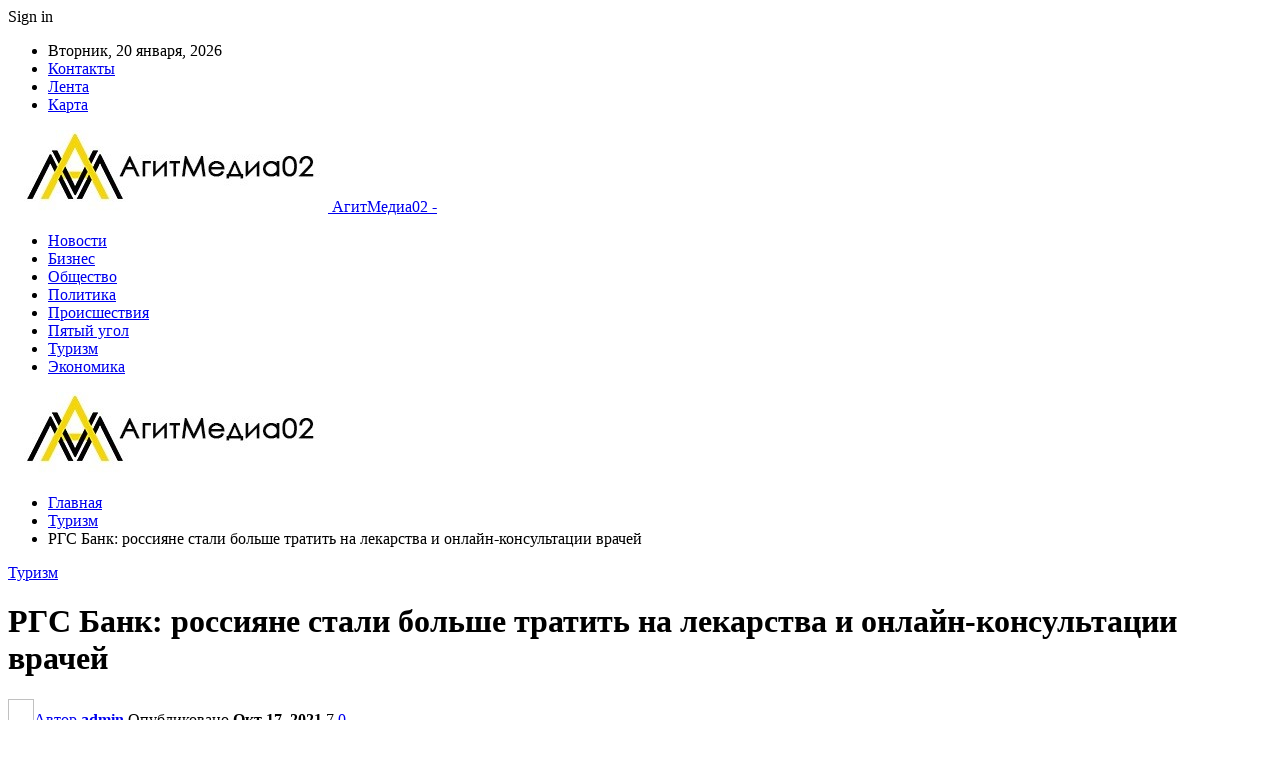

--- FILE ---
content_type: text/html; charset=UTF-8
request_url: https://agitmedia02.ru/turizm/rgs-bank-rossiiane-stali-bolshe-tratit-na-lekarstva-i-onlain-konsyltacii-vrachei.html
body_size: 22722
content:
	<!DOCTYPE html>
		<!--[if IE 8]>
	<html class="ie ie8" lang="ru-RU"
	prefix="og: https://ogp.me/ns#" > <![endif]-->
	<!--[if IE 9]>
	<html class="ie ie9" lang="ru-RU"
	prefix="og: https://ogp.me/ns#" > <![endif]-->
	<!--[if gt IE 9]><!-->
<html lang="ru-RU"
	prefix="og: https://ogp.me/ns#" > <!--<![endif]-->
	<head>
				<meta charset="UTF-8">
		<meta http-equiv="X-UA-Compatible" content="IE=edge">
		<meta name="viewport" content="width=device-width, initial-scale=1.0">
		<link rel="pingback" href="https://agitmedia02.ru/xmlrpc.php"/>

		<title>РГС Банк: россияне стали больше тратить на лекарства и онлайн-консультации врачей | АгитМедиа02</title>

		<!-- All in One SEO 4.0.18 -->
		<meta name="description" content="РГС Банк, банк для автомобилистов, проанализировал основные траты 200 тысяч клиентов по дебетовым картам за последний год. В пятерке лидеров – расходы на продукты питания (38% трансакций), авто (15%), хозяйственные и строительные товары (13%), электронику (8%) и одежду (7%). При этом ожидаемо значительной оказалась доля трат в категориях аптеки (6%) и консультации врачей (3%). 4% […]"/>
		<meta name="robots" content="max-snippet:-1, max-image-preview:large, max-video-preview:-1"/>
		<link rel="canonical" href="https://agitmedia02.ru/turizm/rgs-bank-rossiiane-stali-bolshe-tratit-na-lekarstva-i-onlain-konsyltacii-vrachei.html" />
		<meta property="og:site_name" content="АгитМедиа02 |" />
		<meta property="og:type" content="article" />
		<meta property="og:title" content="РГС Банк: россияне стали больше тратить на лекарства и онлайн-консультации врачей | АгитМедиа02" />
		<meta property="og:description" content="РГС Банк, банк для автомобилистов, проанализировал основные траты 200 тысяч клиентов по дебетовым картам за последний год. В пятерке лидеров – расходы на продукты питания (38% трансакций), авто (15%), хозяйственные и строительные товары (13%), электронику (8%) и одежду (7%). При этом ожидаемо значительной оказалась доля трат в категориях аптеки (6%) и консультации врачей (3%). 4% […]" />
		<meta property="og:url" content="https://agitmedia02.ru/turizm/rgs-bank-rossiiane-stali-bolshe-tratit-na-lekarstva-i-onlain-konsyltacii-vrachei.html" />
		<meta property="article:published_time" content="2021-10-17T14:22:58Z" />
		<meta property="article:modified_time" content="2021-10-17T14:22:58Z" />
		<meta property="twitter:card" content="summary" />
		<meta property="twitter:domain" content="agitmedia02.ru" />
		<meta property="twitter:title" content="РГС Банк: россияне стали больше тратить на лекарства и онлайн-консультации врачей | АгитМедиа02" />
		<meta property="twitter:description" content="РГС Банк, банк для автомобилистов, проанализировал основные траты 200 тысяч клиентов по дебетовым картам за последний год. В пятерке лидеров – расходы на продукты питания (38% трансакций), авто (15%), хозяйственные и строительные товары (13%), электронику (8%) и одежду (7%). При этом ожидаемо значительной оказалась доля трат в категориях аптеки (6%) и консультации врачей (3%). 4% […]" />
		<script type="application/ld+json" class="aioseo-schema">
			{"@context":"https:\/\/schema.org","@graph":[{"@type":"WebSite","@id":"https:\/\/agitmedia02.ru\/#website","url":"https:\/\/agitmedia02.ru\/","name":"\u0410\u0433\u0438\u0442\u041c\u0435\u0434\u0438\u043002","publisher":{"@id":"https:\/\/agitmedia02.ru\/#organization"}},{"@type":"Organization","@id":"https:\/\/agitmedia02.ru\/#organization","name":"\u0410\u0433\u0438\u0442\u041c\u0435\u0434\u0438\u043002","url":"https:\/\/agitmedia02.ru\/"},{"@type":"BreadcrumbList","@id":"https:\/\/agitmedia02.ru\/turizm\/rgs-bank-rossiiane-stali-bolshe-tratit-na-lekarstva-i-onlain-konsyltacii-vrachei.html#breadcrumblist","itemListElement":[{"@type":"ListItem","@id":"https:\/\/agitmedia02.ru\/#listItem","position":"1","item":{"@id":"https:\/\/agitmedia02.ru\/#item","name":"\u0413\u043b\u0430\u0432\u043d\u0430\u044f","description":"\u041d\u043e\u0432\u043e\u0441\u0442\u0438 \u0411\u0430\u0448\u043a\u0438\u0440\u0438\u0438 \u0441\u0435\u0433\u043e\u0434\u043d\u044f, \u0441\u0430\u043c\u0430\u044f \u043e\u043f\u0435\u0440\u0430\u0442\u0438\u0432\u043d\u0430\u044f \u0438\u043d\u0444\u043e\u0440\u043c\u0430\u0446\u0438\u044f: \u0442\u0435\u043c\u044b \u0434\u043d\u044f, \u043e\u0431\u0437\u043e\u0440\u044b, \u0430\u043d\u0430\u043b\u0438\u0437. \u0424\u043e\u0442\u043e \u0438 \u0432\u0438\u0434\u0435\u043e \u0441 \u043c\u0435\u0441\u0442\u0430 \u0441\u043e\u0431\u044b\u0442\u0438\u0439.","url":"https:\/\/agitmedia02.ru\/"},"nextItem":"https:\/\/agitmedia02.ru\/turizm\/#listItem"},{"@type":"ListItem","@id":"https:\/\/agitmedia02.ru\/turizm\/#listItem","position":"2","item":{"@id":"https:\/\/agitmedia02.ru\/turizm\/#item","name":"\u0422\u0443\u0440\u0438\u0437\u043c","description":"\u0420\u0413\u0421 \u0411\u0430\u043d\u043a, \u0431\u0430\u043d\u043a \u0434\u043b\u044f \u0430\u0432\u0442\u043e\u043c\u043e\u0431\u0438\u043b\u0438\u0441\u0442\u043e\u0432, \u043f\u0440\u043e\u0430\u043d\u0430\u043b\u0438\u0437\u0438\u0440\u043e\u0432\u0430\u043b \u043e\u0441\u043d\u043e\u0432\u043d\u044b\u0435 \u0442\u0440\u0430\u0442\u044b 200 \u0442\u044b\u0441\u044f\u0447 \u043a\u043b\u0438\u0435\u043d\u0442\u043e\u0432 \u043f\u043e \u0434\u0435\u0431\u0435\u0442\u043e\u0432\u044b\u043c \u043a\u0430\u0440\u0442\u0430\u043c \u0437\u0430 \u043f\u043e\u0441\u043b\u0435\u0434\u043d\u0438\u0439 \u0433\u043e\u0434. \u0412 \u043f\u044f\u0442\u0435\u0440\u043a\u0435 \u043b\u0438\u0434\u0435\u0440\u043e\u0432 \u2013 \u0440\u0430\u0441\u0445\u043e\u0434\u044b \u043d\u0430 \u043f\u0440\u043e\u0434\u0443\u043a\u0442\u044b \u043f\u0438\u0442\u0430\u043d\u0438\u044f (38% \u0442\u0440\u0430\u043d\u0441\u0430\u043a\u0446\u0438\u0439), \u0430\u0432\u0442\u043e (15%), \u0445\u043e\u0437\u044f\u0439\u0441\u0442\u0432\u0435\u043d\u043d\u044b\u0435 \u0438 \u0441\u0442\u0440\u043e\u0438\u0442\u0435\u043b\u044c\u043d\u044b\u0435 \u0442\u043e\u0432\u0430\u0440\u044b (13%), \u044d\u043b\u0435\u043a\u0442\u0440\u043e\u043d\u0438\u043a\u0443 (8%) \u0438 \u043e\u0434\u0435\u0436\u0434\u0443 (7%). \u041f\u0440\u0438 \u044d\u0442\u043e\u043c \u043e\u0436\u0438\u0434\u0430\u0435\u043c\u043e \u0437\u043d\u0430\u0447\u0438\u0442\u0435\u043b\u044c\u043d\u043e\u0439 \u043e\u043a\u0430\u0437\u0430\u043b\u0430\u0441\u044c \u0434\u043e\u043b\u044f \u0442\u0440\u0430\u0442 \u0432 \u043a\u0430\u0442\u0435\u0433\u043e\u0440\u0438\u044f\u0445 \u0430\u043f\u0442\u0435\u043a\u0438 (6%) \u0438 \u043a\u043e\u043d\u0441\u0443\u043b\u044c\u0442\u0430\u0446\u0438\u0438 \u0432\u0440\u0430\u0447\u0435\u0439 (3%). 4% [\u2026]","url":"https:\/\/agitmedia02.ru\/turizm\/"},"previousItem":"https:\/\/agitmedia02.ru\/#listItem"}]},{"@type":"Person","@id":"https:\/\/agitmedia02.ru\/author\/admin#author","url":"https:\/\/agitmedia02.ru\/author\/admin","name":"admin","image":{"@type":"ImageObject","@id":"https:\/\/agitmedia02.ru\/turizm\/rgs-bank-rossiiane-stali-bolshe-tratit-na-lekarstva-i-onlain-konsyltacii-vrachei.html#authorImage","url":"https:\/\/secure.gravatar.com\/avatar\/89642ac39e8f4773866728d5b9e8a59e?s=96&d=mm&r=g","width":"96","height":"96","caption":"admin"}},{"@type":"WebPage","@id":"https:\/\/agitmedia02.ru\/turizm\/rgs-bank-rossiiane-stali-bolshe-tratit-na-lekarstva-i-onlain-konsyltacii-vrachei.html#webpage","url":"https:\/\/agitmedia02.ru\/turizm\/rgs-bank-rossiiane-stali-bolshe-tratit-na-lekarstva-i-onlain-konsyltacii-vrachei.html","name":"\u0420\u0413\u0421 \u0411\u0430\u043d\u043a: \u0440\u043e\u0441\u0441\u0438\u044f\u043d\u0435 \u0441\u0442\u0430\u043b\u0438 \u0431\u043e\u043b\u044c\u0448\u0435 \u0442\u0440\u0430\u0442\u0438\u0442\u044c \u043d\u0430 \u043b\u0435\u043a\u0430\u0440\u0441\u0442\u0432\u0430 \u0438 \u043e\u043d\u043b\u0430\u0439\u043d-\u043a\u043e\u043d\u0441\u0443\u043b\u044c\u0442\u0430\u0446\u0438\u0438 \u0432\u0440\u0430\u0447\u0435\u0439 | \u0410\u0433\u0438\u0442\u041c\u0435\u0434\u0438\u043002","description":"\u0420\u0413\u0421 \u0411\u0430\u043d\u043a, \u0431\u0430\u043d\u043a \u0434\u043b\u044f \u0430\u0432\u0442\u043e\u043c\u043e\u0431\u0438\u043b\u0438\u0441\u0442\u043e\u0432, \u043f\u0440\u043e\u0430\u043d\u0430\u043b\u0438\u0437\u0438\u0440\u043e\u0432\u0430\u043b \u043e\u0441\u043d\u043e\u0432\u043d\u044b\u0435 \u0442\u0440\u0430\u0442\u044b 200 \u0442\u044b\u0441\u044f\u0447 \u043a\u043b\u0438\u0435\u043d\u0442\u043e\u0432 \u043f\u043e \u0434\u0435\u0431\u0435\u0442\u043e\u0432\u044b\u043c \u043a\u0430\u0440\u0442\u0430\u043c \u0437\u0430 \u043f\u043e\u0441\u043b\u0435\u0434\u043d\u0438\u0439 \u0433\u043e\u0434. \u0412 \u043f\u044f\u0442\u0435\u0440\u043a\u0435 \u043b\u0438\u0434\u0435\u0440\u043e\u0432 \u2013 \u0440\u0430\u0441\u0445\u043e\u0434\u044b \u043d\u0430 \u043f\u0440\u043e\u0434\u0443\u043a\u0442\u044b \u043f\u0438\u0442\u0430\u043d\u0438\u044f (38% \u0442\u0440\u0430\u043d\u0441\u0430\u043a\u0446\u0438\u0439), \u0430\u0432\u0442\u043e (15%), \u0445\u043e\u0437\u044f\u0439\u0441\u0442\u0432\u0435\u043d\u043d\u044b\u0435 \u0438 \u0441\u0442\u0440\u043e\u0438\u0442\u0435\u043b\u044c\u043d\u044b\u0435 \u0442\u043e\u0432\u0430\u0440\u044b (13%), \u044d\u043b\u0435\u043a\u0442\u0440\u043e\u043d\u0438\u043a\u0443 (8%) \u0438 \u043e\u0434\u0435\u0436\u0434\u0443 (7%). \u041f\u0440\u0438 \u044d\u0442\u043e\u043c \u043e\u0436\u0438\u0434\u0430\u0435\u043c\u043e \u0437\u043d\u0430\u0447\u0438\u0442\u0435\u043b\u044c\u043d\u043e\u0439 \u043e\u043a\u0430\u0437\u0430\u043b\u0430\u0441\u044c \u0434\u043e\u043b\u044f \u0442\u0440\u0430\u0442 \u0432 \u043a\u0430\u0442\u0435\u0433\u043e\u0440\u0438\u044f\u0445 \u0430\u043f\u0442\u0435\u043a\u0438 (6%) \u0438 \u043a\u043e\u043d\u0441\u0443\u043b\u044c\u0442\u0430\u0446\u0438\u0438 \u0432\u0440\u0430\u0447\u0435\u0439 (3%). 4% [\u2026]","inLanguage":"ru-RU","isPartOf":{"@id":"https:\/\/agitmedia02.ru\/#website"},"breadcrumb":{"@id":"https:\/\/agitmedia02.ru\/turizm\/rgs-bank-rossiiane-stali-bolshe-tratit-na-lekarstva-i-onlain-konsyltacii-vrachei.html#breadcrumblist"},"author":"https:\/\/agitmedia02.ru\/turizm\/rgs-bank-rossiiane-stali-bolshe-tratit-na-lekarstva-i-onlain-konsyltacii-vrachei.html#author","creator":"https:\/\/agitmedia02.ru\/turizm\/rgs-bank-rossiiane-stali-bolshe-tratit-na-lekarstva-i-onlain-konsyltacii-vrachei.html#author","image":{"@type":"ImageObject","@id":"https:\/\/agitmedia02.ru\/#mainImage","url":"https:\/\/agitmedia02.ru\/wp-content\/uploads\/2021\/10\/b0dc0a33e342e0b62685ea80259cbbe7.jpg","width":"600","height":"400"},"primaryImageOfPage":{"@id":"https:\/\/agitmedia02.ru\/turizm\/rgs-bank-rossiiane-stali-bolshe-tratit-na-lekarstva-i-onlain-konsyltacii-vrachei.html#mainImage"},"datePublished":"2021-10-17T14:22:58+03:00","dateModified":"2021-10-17T14:22:58+03:00"},{"@type":"Article","@id":"https:\/\/agitmedia02.ru\/turizm\/rgs-bank-rossiiane-stali-bolshe-tratit-na-lekarstva-i-onlain-konsyltacii-vrachei.html#article","name":"\u0420\u0413\u0421 \u0411\u0430\u043d\u043a: \u0440\u043e\u0441\u0441\u0438\u044f\u043d\u0435 \u0441\u0442\u0430\u043b\u0438 \u0431\u043e\u043b\u044c\u0448\u0435 \u0442\u0440\u0430\u0442\u0438\u0442\u044c \u043d\u0430 \u043b\u0435\u043a\u0430\u0440\u0441\u0442\u0432\u0430 \u0438 \u043e\u043d\u043b\u0430\u0439\u043d-\u043a\u043e\u043d\u0441\u0443\u043b\u044c\u0442\u0430\u0446\u0438\u0438 \u0432\u0440\u0430\u0447\u0435\u0439 | \u0410\u0433\u0438\u0442\u041c\u0435\u0434\u0438\u043002","description":"\u0420\u0413\u0421 \u0411\u0430\u043d\u043a, \u0431\u0430\u043d\u043a \u0434\u043b\u044f \u0430\u0432\u0442\u043e\u043c\u043e\u0431\u0438\u043b\u0438\u0441\u0442\u043e\u0432, \u043f\u0440\u043e\u0430\u043d\u0430\u043b\u0438\u0437\u0438\u0440\u043e\u0432\u0430\u043b \u043e\u0441\u043d\u043e\u0432\u043d\u044b\u0435 \u0442\u0440\u0430\u0442\u044b 200 \u0442\u044b\u0441\u044f\u0447 \u043a\u043b\u0438\u0435\u043d\u0442\u043e\u0432 \u043f\u043e \u0434\u0435\u0431\u0435\u0442\u043e\u0432\u044b\u043c \u043a\u0430\u0440\u0442\u0430\u043c \u0437\u0430 \u043f\u043e\u0441\u043b\u0435\u0434\u043d\u0438\u0439 \u0433\u043e\u0434. \u0412 \u043f\u044f\u0442\u0435\u0440\u043a\u0435 \u043b\u0438\u0434\u0435\u0440\u043e\u0432 \u2013 \u0440\u0430\u0441\u0445\u043e\u0434\u044b \u043d\u0430 \u043f\u0440\u043e\u0434\u0443\u043a\u0442\u044b \u043f\u0438\u0442\u0430\u043d\u0438\u044f (38% \u0442\u0440\u0430\u043d\u0441\u0430\u043a\u0446\u0438\u0439), \u0430\u0432\u0442\u043e (15%), \u0445\u043e\u0437\u044f\u0439\u0441\u0442\u0432\u0435\u043d\u043d\u044b\u0435 \u0438 \u0441\u0442\u0440\u043e\u0438\u0442\u0435\u043b\u044c\u043d\u044b\u0435 \u0442\u043e\u0432\u0430\u0440\u044b (13%), \u044d\u043b\u0435\u043a\u0442\u0440\u043e\u043d\u0438\u043a\u0443 (8%) \u0438 \u043e\u0434\u0435\u0436\u0434\u0443 (7%). \u041f\u0440\u0438 \u044d\u0442\u043e\u043c \u043e\u0436\u0438\u0434\u0430\u0435\u043c\u043e \u0437\u043d\u0430\u0447\u0438\u0442\u0435\u043b\u044c\u043d\u043e\u0439 \u043e\u043a\u0430\u0437\u0430\u043b\u0430\u0441\u044c \u0434\u043e\u043b\u044f \u0442\u0440\u0430\u0442 \u0432 \u043a\u0430\u0442\u0435\u0433\u043e\u0440\u0438\u044f\u0445 \u0430\u043f\u0442\u0435\u043a\u0438 (6%) \u0438 \u043a\u043e\u043d\u0441\u0443\u043b\u044c\u0442\u0430\u0446\u0438\u0438 \u0432\u0440\u0430\u0447\u0435\u0439 (3%). 4% [\u2026]","headline":"\u0420\u0413\u0421 \u0411\u0430\u043d\u043a: \u0440\u043e\u0441\u0441\u0438\u044f\u043d\u0435 \u0441\u0442\u0430\u043b\u0438 \u0431\u043e\u043b\u044c\u0448\u0435 \u0442\u0440\u0430\u0442\u0438\u0442\u044c \u043d\u0430 \u043b\u0435\u043a\u0430\u0440\u0441\u0442\u0432\u0430 \u0438 \u043e\u043d\u043b\u0430\u0439\u043d-\u043a\u043e\u043d\u0441\u0443\u043b\u044c\u0442\u0430\u0446\u0438\u0438 \u0432\u0440\u0430\u0447\u0435\u0439","author":{"@id":"https:\/\/agitmedia02.ru\/author\/admin#author"},"publisher":{"@id":"https:\/\/agitmedia02.ru\/#organization"},"datePublished":"2021-10-17T14:22:58+03:00","dateModified":"2021-10-17T14:22:58+03:00","articleSection":"\u0422\u0443\u0440\u0438\u0437\u043c","mainEntityOfPage":{"@id":"https:\/\/agitmedia02.ru\/turizm\/rgs-bank-rossiiane-stali-bolshe-tratit-na-lekarstva-i-onlain-konsyltacii-vrachei.html#webpage"},"isPartOf":{"@id":"https:\/\/agitmedia02.ru\/turizm\/rgs-bank-rossiiane-stali-bolshe-tratit-na-lekarstva-i-onlain-konsyltacii-vrachei.html#webpage"},"image":{"@type":"ImageObject","@id":"https:\/\/agitmedia02.ru\/#articleImage","url":"https:\/\/agitmedia02.ru\/wp-content\/uploads\/2021\/10\/b0dc0a33e342e0b62685ea80259cbbe7.jpg","width":"600","height":"400"}}]}
		</script>
		<!-- All in One SEO -->


<!-- Better Open Graph, Schema.org & Twitter Integration -->
<meta property="og:locale" content="ru_ru"/>
<meta property="og:site_name" content="АгитМедиа02"/>
<meta property="og:url" content="https://agitmedia02.ru/turizm/rgs-bank-rossiiane-stali-bolshe-tratit-na-lekarstva-i-onlain-konsyltacii-vrachei.html"/>
<meta property="og:title" content="РГС Банк: россияне стали больше тратить на лекарства и онлайн-консультации врачей"/>
<meta property="og:image" content="https://agitmedia02.ru/wp-content/uploads/2021/10/b0dc0a33e342e0b62685ea80259cbbe7.jpg"/>
<meta property="article:section" content="Туризм"/>
<meta property="og:description" content=" 			  		  		   		  		 						 		   		 		 		      				 			 			  			  				 			 			   			        		 		  																		  	           			  		 		  		   		РГС Банк, банк для автомобилистов, проанализировал основные траты 200 тысяч клиентов по дебетовым к"/>
<meta property="og:type" content="article"/>
<meta name="twitter:card" content="summary"/>
<meta name="twitter:url" content="https://agitmedia02.ru/turizm/rgs-bank-rossiiane-stali-bolshe-tratit-na-lekarstva-i-onlain-konsyltacii-vrachei.html"/>
<meta name="twitter:title" content="РГС Банк: россияне стали больше тратить на лекарства и онлайн-консультации врачей"/>
<meta name="twitter:description" content=" 			  		  		   		  		 						 		   		 		 		      				 			 			  			  				 			 			   			        		 		  																		  	           			  		 		  		   		РГС Банк, банк для автомобилистов, проанализировал основные траты 200 тысяч клиентов по дебетовым к"/>
<meta name="twitter:image" content="https://agitmedia02.ru/wp-content/uploads/2021/10/b0dc0a33e342e0b62685ea80259cbbe7.jpg"/>
<!-- / Better Open Graph, Schema.org & Twitter Integration. -->
<link rel='dns-prefetch' href='//fonts.googleapis.com' />
<link rel="alternate" type="application/rss+xml" title="АгитМедиа02 &raquo; Лента" href="https://agitmedia02.ru/feed" />
<link rel="alternate" type="application/rss+xml" title="АгитМедиа02 &raquo; Лента комментариев" href="https://agitmedia02.ru/comments/feed" />
<link rel="alternate" type="application/rss+xml" title="АгитМедиа02 &raquo; Лента комментариев к &laquo;РГС Банк: россияне стали больше тратить на лекарства и онлайн-консультации врачей&raquo;" href="https://agitmedia02.ru/turizm/rgs-bank-rossiiane-stali-bolshe-tratit-na-lekarstva-i-onlain-konsyltacii-vrachei.html/feed" />
<script type="text/javascript">
window._wpemojiSettings = {"baseUrl":"https:\/\/s.w.org\/images\/core\/emoji\/14.0.0\/72x72\/","ext":".png","svgUrl":"https:\/\/s.w.org\/images\/core\/emoji\/14.0.0\/svg\/","svgExt":".svg","source":{"concatemoji":"https:\/\/agitmedia02.ru\/wp-includes\/js\/wp-emoji-release.min.js?ver=6.2.8"}};
/*! This file is auto-generated */
!function(e,a,t){var n,r,o,i=a.createElement("canvas"),p=i.getContext&&i.getContext("2d");function s(e,t){p.clearRect(0,0,i.width,i.height),p.fillText(e,0,0);e=i.toDataURL();return p.clearRect(0,0,i.width,i.height),p.fillText(t,0,0),e===i.toDataURL()}function c(e){var t=a.createElement("script");t.src=e,t.defer=t.type="text/javascript",a.getElementsByTagName("head")[0].appendChild(t)}for(o=Array("flag","emoji"),t.supports={everything:!0,everythingExceptFlag:!0},r=0;r<o.length;r++)t.supports[o[r]]=function(e){if(p&&p.fillText)switch(p.textBaseline="top",p.font="600 32px Arial",e){case"flag":return s("\ud83c\udff3\ufe0f\u200d\u26a7\ufe0f","\ud83c\udff3\ufe0f\u200b\u26a7\ufe0f")?!1:!s("\ud83c\uddfa\ud83c\uddf3","\ud83c\uddfa\u200b\ud83c\uddf3")&&!s("\ud83c\udff4\udb40\udc67\udb40\udc62\udb40\udc65\udb40\udc6e\udb40\udc67\udb40\udc7f","\ud83c\udff4\u200b\udb40\udc67\u200b\udb40\udc62\u200b\udb40\udc65\u200b\udb40\udc6e\u200b\udb40\udc67\u200b\udb40\udc7f");case"emoji":return!s("\ud83e\udef1\ud83c\udffb\u200d\ud83e\udef2\ud83c\udfff","\ud83e\udef1\ud83c\udffb\u200b\ud83e\udef2\ud83c\udfff")}return!1}(o[r]),t.supports.everything=t.supports.everything&&t.supports[o[r]],"flag"!==o[r]&&(t.supports.everythingExceptFlag=t.supports.everythingExceptFlag&&t.supports[o[r]]);t.supports.everythingExceptFlag=t.supports.everythingExceptFlag&&!t.supports.flag,t.DOMReady=!1,t.readyCallback=function(){t.DOMReady=!0},t.supports.everything||(n=function(){t.readyCallback()},a.addEventListener?(a.addEventListener("DOMContentLoaded",n,!1),e.addEventListener("load",n,!1)):(e.attachEvent("onload",n),a.attachEvent("onreadystatechange",function(){"complete"===a.readyState&&t.readyCallback()})),(e=t.source||{}).concatemoji?c(e.concatemoji):e.wpemoji&&e.twemoji&&(c(e.twemoji),c(e.wpemoji)))}(window,document,window._wpemojiSettings);
</script>
<style type="text/css">
img.wp-smiley,
img.emoji {
	display: inline !important;
	border: none !important;
	box-shadow: none !important;
	height: 1em !important;
	width: 1em !important;
	margin: 0 0.07em !important;
	vertical-align: -0.1em !important;
	background: none !important;
	padding: 0 !important;
}
</style>
	<link rel='stylesheet' id='wp-block-library-css' href='https://agitmedia02.ru/wp-includes/css/dist/block-library/style.min.css?ver=6.2.8' type='text/css' media='all' />
<link rel='stylesheet' id='classic-theme-styles-css' href='https://agitmedia02.ru/wp-includes/css/classic-themes.min.css?ver=6.2.8' type='text/css' media='all' />
<style id='global-styles-inline-css' type='text/css'>
body{--wp--preset--color--black: #000000;--wp--preset--color--cyan-bluish-gray: #abb8c3;--wp--preset--color--white: #ffffff;--wp--preset--color--pale-pink: #f78da7;--wp--preset--color--vivid-red: #cf2e2e;--wp--preset--color--luminous-vivid-orange: #ff6900;--wp--preset--color--luminous-vivid-amber: #fcb900;--wp--preset--color--light-green-cyan: #7bdcb5;--wp--preset--color--vivid-green-cyan: #00d084;--wp--preset--color--pale-cyan-blue: #8ed1fc;--wp--preset--color--vivid-cyan-blue: #0693e3;--wp--preset--color--vivid-purple: #9b51e0;--wp--preset--gradient--vivid-cyan-blue-to-vivid-purple: linear-gradient(135deg,rgba(6,147,227,1) 0%,rgb(155,81,224) 100%);--wp--preset--gradient--light-green-cyan-to-vivid-green-cyan: linear-gradient(135deg,rgb(122,220,180) 0%,rgb(0,208,130) 100%);--wp--preset--gradient--luminous-vivid-amber-to-luminous-vivid-orange: linear-gradient(135deg,rgba(252,185,0,1) 0%,rgba(255,105,0,1) 100%);--wp--preset--gradient--luminous-vivid-orange-to-vivid-red: linear-gradient(135deg,rgba(255,105,0,1) 0%,rgb(207,46,46) 100%);--wp--preset--gradient--very-light-gray-to-cyan-bluish-gray: linear-gradient(135deg,rgb(238,238,238) 0%,rgb(169,184,195) 100%);--wp--preset--gradient--cool-to-warm-spectrum: linear-gradient(135deg,rgb(74,234,220) 0%,rgb(151,120,209) 20%,rgb(207,42,186) 40%,rgb(238,44,130) 60%,rgb(251,105,98) 80%,rgb(254,248,76) 100%);--wp--preset--gradient--blush-light-purple: linear-gradient(135deg,rgb(255,206,236) 0%,rgb(152,150,240) 100%);--wp--preset--gradient--blush-bordeaux: linear-gradient(135deg,rgb(254,205,165) 0%,rgb(254,45,45) 50%,rgb(107,0,62) 100%);--wp--preset--gradient--luminous-dusk: linear-gradient(135deg,rgb(255,203,112) 0%,rgb(199,81,192) 50%,rgb(65,88,208) 100%);--wp--preset--gradient--pale-ocean: linear-gradient(135deg,rgb(255,245,203) 0%,rgb(182,227,212) 50%,rgb(51,167,181) 100%);--wp--preset--gradient--electric-grass: linear-gradient(135deg,rgb(202,248,128) 0%,rgb(113,206,126) 100%);--wp--preset--gradient--midnight: linear-gradient(135deg,rgb(2,3,129) 0%,rgb(40,116,252) 100%);--wp--preset--duotone--dark-grayscale: url('#wp-duotone-dark-grayscale');--wp--preset--duotone--grayscale: url('#wp-duotone-grayscale');--wp--preset--duotone--purple-yellow: url('#wp-duotone-purple-yellow');--wp--preset--duotone--blue-red: url('#wp-duotone-blue-red');--wp--preset--duotone--midnight: url('#wp-duotone-midnight');--wp--preset--duotone--magenta-yellow: url('#wp-duotone-magenta-yellow');--wp--preset--duotone--purple-green: url('#wp-duotone-purple-green');--wp--preset--duotone--blue-orange: url('#wp-duotone-blue-orange');--wp--preset--font-size--small: 13px;--wp--preset--font-size--medium: 20px;--wp--preset--font-size--large: 36px;--wp--preset--font-size--x-large: 42px;--wp--preset--spacing--20: 0.44rem;--wp--preset--spacing--30: 0.67rem;--wp--preset--spacing--40: 1rem;--wp--preset--spacing--50: 1.5rem;--wp--preset--spacing--60: 2.25rem;--wp--preset--spacing--70: 3.38rem;--wp--preset--spacing--80: 5.06rem;--wp--preset--shadow--natural: 6px 6px 9px rgba(0, 0, 0, 0.2);--wp--preset--shadow--deep: 12px 12px 50px rgba(0, 0, 0, 0.4);--wp--preset--shadow--sharp: 6px 6px 0px rgba(0, 0, 0, 0.2);--wp--preset--shadow--outlined: 6px 6px 0px -3px rgba(255, 255, 255, 1), 6px 6px rgba(0, 0, 0, 1);--wp--preset--shadow--crisp: 6px 6px 0px rgba(0, 0, 0, 1);}:where(.is-layout-flex){gap: 0.5em;}body .is-layout-flow > .alignleft{float: left;margin-inline-start: 0;margin-inline-end: 2em;}body .is-layout-flow > .alignright{float: right;margin-inline-start: 2em;margin-inline-end: 0;}body .is-layout-flow > .aligncenter{margin-left: auto !important;margin-right: auto !important;}body .is-layout-constrained > .alignleft{float: left;margin-inline-start: 0;margin-inline-end: 2em;}body .is-layout-constrained > .alignright{float: right;margin-inline-start: 2em;margin-inline-end: 0;}body .is-layout-constrained > .aligncenter{margin-left: auto !important;margin-right: auto !important;}body .is-layout-constrained > :where(:not(.alignleft):not(.alignright):not(.alignfull)){max-width: var(--wp--style--global--content-size);margin-left: auto !important;margin-right: auto !important;}body .is-layout-constrained > .alignwide{max-width: var(--wp--style--global--wide-size);}body .is-layout-flex{display: flex;}body .is-layout-flex{flex-wrap: wrap;align-items: center;}body .is-layout-flex > *{margin: 0;}:where(.wp-block-columns.is-layout-flex){gap: 2em;}.has-black-color{color: var(--wp--preset--color--black) !important;}.has-cyan-bluish-gray-color{color: var(--wp--preset--color--cyan-bluish-gray) !important;}.has-white-color{color: var(--wp--preset--color--white) !important;}.has-pale-pink-color{color: var(--wp--preset--color--pale-pink) !important;}.has-vivid-red-color{color: var(--wp--preset--color--vivid-red) !important;}.has-luminous-vivid-orange-color{color: var(--wp--preset--color--luminous-vivid-orange) !important;}.has-luminous-vivid-amber-color{color: var(--wp--preset--color--luminous-vivid-amber) !important;}.has-light-green-cyan-color{color: var(--wp--preset--color--light-green-cyan) !important;}.has-vivid-green-cyan-color{color: var(--wp--preset--color--vivid-green-cyan) !important;}.has-pale-cyan-blue-color{color: var(--wp--preset--color--pale-cyan-blue) !important;}.has-vivid-cyan-blue-color{color: var(--wp--preset--color--vivid-cyan-blue) !important;}.has-vivid-purple-color{color: var(--wp--preset--color--vivid-purple) !important;}.has-black-background-color{background-color: var(--wp--preset--color--black) !important;}.has-cyan-bluish-gray-background-color{background-color: var(--wp--preset--color--cyan-bluish-gray) !important;}.has-white-background-color{background-color: var(--wp--preset--color--white) !important;}.has-pale-pink-background-color{background-color: var(--wp--preset--color--pale-pink) !important;}.has-vivid-red-background-color{background-color: var(--wp--preset--color--vivid-red) !important;}.has-luminous-vivid-orange-background-color{background-color: var(--wp--preset--color--luminous-vivid-orange) !important;}.has-luminous-vivid-amber-background-color{background-color: var(--wp--preset--color--luminous-vivid-amber) !important;}.has-light-green-cyan-background-color{background-color: var(--wp--preset--color--light-green-cyan) !important;}.has-vivid-green-cyan-background-color{background-color: var(--wp--preset--color--vivid-green-cyan) !important;}.has-pale-cyan-blue-background-color{background-color: var(--wp--preset--color--pale-cyan-blue) !important;}.has-vivid-cyan-blue-background-color{background-color: var(--wp--preset--color--vivid-cyan-blue) !important;}.has-vivid-purple-background-color{background-color: var(--wp--preset--color--vivid-purple) !important;}.has-black-border-color{border-color: var(--wp--preset--color--black) !important;}.has-cyan-bluish-gray-border-color{border-color: var(--wp--preset--color--cyan-bluish-gray) !important;}.has-white-border-color{border-color: var(--wp--preset--color--white) !important;}.has-pale-pink-border-color{border-color: var(--wp--preset--color--pale-pink) !important;}.has-vivid-red-border-color{border-color: var(--wp--preset--color--vivid-red) !important;}.has-luminous-vivid-orange-border-color{border-color: var(--wp--preset--color--luminous-vivid-orange) !important;}.has-luminous-vivid-amber-border-color{border-color: var(--wp--preset--color--luminous-vivid-amber) !important;}.has-light-green-cyan-border-color{border-color: var(--wp--preset--color--light-green-cyan) !important;}.has-vivid-green-cyan-border-color{border-color: var(--wp--preset--color--vivid-green-cyan) !important;}.has-pale-cyan-blue-border-color{border-color: var(--wp--preset--color--pale-cyan-blue) !important;}.has-vivid-cyan-blue-border-color{border-color: var(--wp--preset--color--vivid-cyan-blue) !important;}.has-vivid-purple-border-color{border-color: var(--wp--preset--color--vivid-purple) !important;}.has-vivid-cyan-blue-to-vivid-purple-gradient-background{background: var(--wp--preset--gradient--vivid-cyan-blue-to-vivid-purple) !important;}.has-light-green-cyan-to-vivid-green-cyan-gradient-background{background: var(--wp--preset--gradient--light-green-cyan-to-vivid-green-cyan) !important;}.has-luminous-vivid-amber-to-luminous-vivid-orange-gradient-background{background: var(--wp--preset--gradient--luminous-vivid-amber-to-luminous-vivid-orange) !important;}.has-luminous-vivid-orange-to-vivid-red-gradient-background{background: var(--wp--preset--gradient--luminous-vivid-orange-to-vivid-red) !important;}.has-very-light-gray-to-cyan-bluish-gray-gradient-background{background: var(--wp--preset--gradient--very-light-gray-to-cyan-bluish-gray) !important;}.has-cool-to-warm-spectrum-gradient-background{background: var(--wp--preset--gradient--cool-to-warm-spectrum) !important;}.has-blush-light-purple-gradient-background{background: var(--wp--preset--gradient--blush-light-purple) !important;}.has-blush-bordeaux-gradient-background{background: var(--wp--preset--gradient--blush-bordeaux) !important;}.has-luminous-dusk-gradient-background{background: var(--wp--preset--gradient--luminous-dusk) !important;}.has-pale-ocean-gradient-background{background: var(--wp--preset--gradient--pale-ocean) !important;}.has-electric-grass-gradient-background{background: var(--wp--preset--gradient--electric-grass) !important;}.has-midnight-gradient-background{background: var(--wp--preset--gradient--midnight) !important;}.has-small-font-size{font-size: var(--wp--preset--font-size--small) !important;}.has-medium-font-size{font-size: var(--wp--preset--font-size--medium) !important;}.has-large-font-size{font-size: var(--wp--preset--font-size--large) !important;}.has-x-large-font-size{font-size: var(--wp--preset--font-size--x-large) !important;}
.wp-block-navigation a:where(:not(.wp-element-button)){color: inherit;}
:where(.wp-block-columns.is-layout-flex){gap: 2em;}
.wp-block-pullquote{font-size: 1.5em;line-height: 1.6;}
</style>
<link rel='stylesheet' id='cf-christmasification-css' href='https://agitmedia02.ru/wp-content/plugins/christmasify/public/css/cf-christmasification-public.min.css?ver=1.0.7' type='text/css' media='all' />
<link rel='stylesheet' id='contact-form-7-css' href='https://agitmedia02.ru/wp-content/plugins/contact-form-7/includes/css/styles.css?ver=5.4' type='text/css' media='all' />
<link rel='stylesheet' id='russian-currency-css' href='https://agitmedia02.ru/wp-content/plugins/russian-currency/russian-currency.css?ver=6.2.8' type='text/css' media='all' />
<link rel='stylesheet' id='toc-screen-css' href='https://agitmedia02.ru/wp-content/plugins/table-of-contents-plus/screen.min.css?ver=2002' type='text/css' media='all' />
<link rel='stylesheet' id='bf-slick-css' href='https://agitmedia02.ru/wp-content/themes/publisher/includes/libs/better-framework/assets/css/slick.min.css?ver=3.10.22' type='text/css' media='all' />
<link rel='stylesheet' id='pretty-photo-css' href='https://agitmedia02.ru/wp-content/themes/publisher/includes/libs/better-framework/assets/css/pretty-photo.min.css?ver=3.10.22' type='text/css' media='all' />
<link rel='stylesheet' id='bs-icons-css' href='https://agitmedia02.ru/wp-content/themes/publisher/includes/libs/better-framework/assets/css/bs-icons.css?ver=3.10.22' type='text/css' media='all' />
<link rel='stylesheet' id='theme-libs-css' href='https://agitmedia02.ru/wp-content/themes/publisher/css/theme-libs.min.css?ver=7.7.0' type='text/css' media='all' />
<link rel='stylesheet' id='fontawesome-css' href='https://agitmedia02.ru/wp-content/themes/publisher/includes/libs/better-framework/assets/css/font-awesome.min.css?ver=3.10.22' type='text/css' media='all' />
<link rel='stylesheet' id='publisher-css' href='https://agitmedia02.ru/wp-content/themes/publisher/style-7.7.0.min.css?ver=7.7.0' type='text/css' media='all' />
<link rel='stylesheet' id='better-framework-main-fonts-css' href='https://fonts.googleapis.com/css?family=Roboto:400,500%7CEB+Garamond:700,600' type='text/css' media='all' />
<link rel='stylesheet' id='publisher-theme-newspaper-daily-css' href='https://agitmedia02.ru/wp-content/themes/publisher/includes/styles/newspaper-daily/style.min.css?ver=7.7.0' type='text/css' media='all' />
<script type='text/javascript' src='https://agitmedia02.ru/wp-includes/js/jquery/jquery.min.js?ver=3.6.4' id='jquery-core-js'></script>
<script type='text/javascript' src='https://agitmedia02.ru/wp-includes/js/jquery/jquery-migrate.min.js?ver=3.4.0' id='jquery-migrate-js'></script>
<!--[if lt IE 9]>
<script type='text/javascript' src='https://agitmedia02.ru/wp-content/themes/publisher/includes/libs/better-framework/assets/js/html5shiv.min.js?ver=3.10.22' id='bf-html5shiv-js'></script>
<![endif]-->
<!--[if lt IE 9]>
<script type='text/javascript' src='https://agitmedia02.ru/wp-content/themes/publisher/includes/libs/better-framework/assets/js/respond.min.js?ver=3.10.22' id='bf-respond-js'></script>
<![endif]-->
<link rel="https://api.w.org/" href="https://agitmedia02.ru/wp-json/" /><link rel="alternate" type="application/json" href="https://agitmedia02.ru/wp-json/wp/v2/posts/8136" /><link rel="EditURI" type="application/rsd+xml" title="RSD" href="https://agitmedia02.ru/xmlrpc.php?rsd" />
<link rel="wlwmanifest" type="application/wlwmanifest+xml" href="https://agitmedia02.ru/wp-includes/wlwmanifest.xml" />
<meta name="generator" content="WordPress 6.2.8" />
<link rel='shortlink' href='https://agitmedia02.ru/?p=8136' />
<link rel="alternate" type="application/json+oembed" href="https://agitmedia02.ru/wp-json/oembed/1.0/embed?url=https%3A%2F%2Fagitmedia02.ru%2Fturizm%2Frgs-bank-rossiiane-stali-bolshe-tratit-na-lekarstva-i-onlain-konsyltacii-vrachei.html" />
<link rel="alternate" type="text/xml+oembed" href="https://agitmedia02.ru/wp-json/oembed/1.0/embed?url=https%3A%2F%2Fagitmedia02.ru%2Fturizm%2Frgs-bank-rossiiane-stali-bolshe-tratit-na-lekarstva-i-onlain-konsyltacii-vrachei.html&#038;format=xml" />
			<link rel="amphtml" href="https://agitmedia02.ru/amp/turizm/rgs-bank-rossiiane-stali-bolshe-tratit-na-lekarstva-i-onlain-konsyltacii-vrachei.html"/>
			<style type="text/css">div#toc_container {width: 100%;}</style><script type="application/ld+json">{
    "@context": "http:\/\/schema.org\/",
    "@type": "Organization",
    "@id": "#organization",
    "logo": {
        "@type": "ImageObject",
        "url": "https:\/\/agitmedia02.ru\/wp-content\/uploads\/2021\/03\/logo.jpg"
    },
    "url": "https:\/\/agitmedia02.ru\/",
    "name": "\u0410\u0433\u0438\u0442\u041c\u0435\u0434\u0438\u043002",
    "description": ""
}</script>
<script type="application/ld+json">{
    "@context": "http:\/\/schema.org\/",
    "@type": "WebSite",
    "name": "\u0410\u0433\u0438\u0442\u041c\u0435\u0434\u0438\u043002",
    "alternateName": "",
    "url": "https:\/\/agitmedia02.ru\/"
}</script>
<script type="application/ld+json">{
    "@context": "http:\/\/schema.org\/",
    "@type": "BlogPosting",
    "headline": "\u0420\u0413\u0421 \u0411\u0430\u043d\u043a: \u0440\u043e\u0441\u0441\u0438\u044f\u043d\u0435 \u0441\u0442\u0430\u043b\u0438 \u0431\u043e\u043b\u044c\u0448\u0435 \u0442\u0440\u0430\u0442\u0438\u0442\u044c \u043d\u0430 \u043b\u0435\u043a\u0430\u0440\u0441\u0442\u0432\u0430 \u0438 \u043e\u043d\u043b\u0430\u0439\u043d-\u043a\u043e\u043d\u0441\u0443\u043b\u044c\u0442\u0430\u0446\u0438\u0438 \u0432\u0440\u0430\u0447\u0435\u0439",
    "description": " \t\t\t  \t\t  \t\t   \t\t  \t\t \t\t\t\t\t\t \t\t   \t\t \t\t \t\t      \t\t\t\t \t\t\t \t\t\t  \t\t\t  \t\t\t\t \t\t\t \t\t\t   \t\t\t        \t\t \t\t  \t\t\t\t\t\t\t\t\t\t\t\t\t\t\t\t\t\t  \t           \t\t\t  \t\t \t\t  \t\t   \t\t\u0420\u0413\u0421 \u0411\u0430\u043d\u043a, \u0431\u0430\u043d\u043a \u0434\u043b\u044f \u0430\u0432\u0442\u043e\u043c\u043e\u0431\u0438\u043b\u0438\u0441\u0442\u043e\u0432, \u043f\u0440\u043e\u0430\u043d\u0430\u043b\u0438\u0437\u0438\u0440\u043e\u0432\u0430\u043b \u043e\u0441\u043d\u043e\u0432\u043d\u044b\u0435 \u0442\u0440\u0430\u0442\u044b 200 \u0442\u044b\u0441\u044f\u0447 \u043a\u043b\u0438\u0435\u043d\u0442\u043e\u0432 \u043f\u043e \u0434\u0435\u0431\u0435\u0442\u043e\u0432\u044b\u043c \u043a",
    "datePublished": "2021-10-17",
    "dateModified": "2021-10-17",
    "author": {
        "@type": "Person",
        "@id": "#person-admin",
        "name": "admin"
    },
    "image": {
        "@type": "ImageObject",
        "url": "https:\/\/agitmedia02.ru\/wp-content\/uploads\/2021\/10\/b0dc0a33e342e0b62685ea80259cbbe7.jpg",
        "width": 600,
        "height": 400
    },
    "interactionStatistic": [
        {
            "@type": "InteractionCounter",
            "interactionType": "http:\/\/schema.org\/CommentAction",
            "userInteractionCount": "0"
        }
    ],
    "publisher": {
        "@id": "#organization"
    },
    "mainEntityOfPage": "https:\/\/agitmedia02.ru\/turizm\/rgs-bank-rossiiane-stali-bolshe-tratit-na-lekarstva-i-onlain-konsyltacii-vrachei.html"
}</script>
<link rel='stylesheet' id='7.7.0-1671622860' href='https://agitmedia02.ru/wp-content/bs-booster-cache/7824cae05e50938e6080ab890721a278.css' type='text/css' media='all' />
<link rel="icon" href="https://agitmedia02.ru/wp-content/uploads/2021/02/cropped-1200px-coat_of_arms_of_bashkortostan.svg-32x32.png" sizes="32x32" />
<link rel="icon" href="https://agitmedia02.ru/wp-content/uploads/2021/02/cropped-1200px-coat_of_arms_of_bashkortostan.svg-192x192.png" sizes="192x192" />
<link rel="apple-touch-icon" href="https://agitmedia02.ru/wp-content/uploads/2021/02/cropped-1200px-coat_of_arms_of_bashkortostan.svg-180x180.png" />
<meta name="msapplication-TileImage" content="https://agitmedia02.ru/wp-content/uploads/2021/02/cropped-1200px-coat_of_arms_of_bashkortostan.svg-270x270.png" />
	</head>

<body class="post-template-default single single-post postid-8136 single-format-standard bs-theme bs-publisher bs-publisher-newspaper-daily active-light-box ltr close-rh page-layout-2-col-right boxed active-sticky-sidebar main-menu-sticky-smart single-prim-cat-14 single-cat-14  bs-ll-a" dir="ltr">
		<div class="main-wrap content-main-wrap">
			<header id="header" class="site-header header-style-2 boxed" itemscope="itemscope" itemtype="https://schema.org/WPHeader">

		<section class="topbar topbar-style-1 hidden-xs hidden-xs">
	<div class="content-wrap">
		<div class="container">
			<div class="topbar-inner clearfix">

									<div class="section-links">
													<a class="topbar-sign-in "
							   data-toggle="modal" data-target="#bsLoginModal">
								<i class="fa fa-user-circle"></i> Sign in							</a>

							<div class="modal sign-in-modal fade" id="bsLoginModal" tabindex="-1" role="dialog"
							     style="display: none">
								<div class="modal-dialog" role="document">
									<div class="modal-content">
											<span class="close-modal" data-dismiss="modal" aria-label="Close"><i
														class="fa fa-close"></i></span>
										<div class="modal-body">
											<div id="form_43733_" class="bs-shortcode bs-login-shortcode ">
		<div class="bs-login bs-type-login"  style="display:none">

					<div class="bs-login-panel bs-login-sign-panel bs-current-login-panel">
								<form name="loginform"
				      action="https://agitmedia02.ru/wp-login.php" method="post">

					
					<div class="login-header">
						<span class="login-icon fa fa-user-circle main-color"></span>
						<p>Welcome, Login to your account.</p>
					</div>
					
					<div class="login-field login-username">
						<input type="text" name="log" id="form_43733_user_login" class="input"
						       value="" size="20"
						       placeholder="Username or Email..." required/>
					</div>

					<div class="login-field login-password">
						<input type="password" name="pwd" id="form_43733_user_pass"
						       class="input"
						       value="" size="20" placeholder="Password..."
						       required/>
					</div>

					
					<div class="login-field">
						<a href="https://agitmedia02.ru/wp-login.php?action=lostpassword&redirect_to=https%3A%2F%2Fagitmedia02.ru%2Fturizm%2Frgs-bank-rossiiane-stali-bolshe-tratit-na-lekarstva-i-onlain-konsyltacii-vrachei.html"
						   class="go-reset-panel">Forget password?</a>

													<span class="login-remember">
							<input class="remember-checkbox" name="rememberme" type="checkbox"
							       id="form_43733_rememberme"
							       value="forever"  />
							<label class="remember-label">Remember me</label>
						</span>
											</div>

					
					<div class="login-field login-submit">
						<input type="submit" name="wp-submit"
						       class="button-primary login-btn"
						       value="Log In"/>
						<input type="hidden" name="redirect_to" value="https://agitmedia02.ru/turizm/rgs-bank-rossiiane-stali-bolshe-tratit-na-lekarstva-i-onlain-konsyltacii-vrachei.html"/>
					</div>

									</form>
			</div>

			<div class="bs-login-panel bs-login-reset-panel">

				<span class="go-login-panel"><i
							class="fa fa-angle-left"></i> Sign in</span>

				<div class="bs-login-reset-panel-inner">
					<div class="login-header">
						<span class="login-icon fa fa-support"></span>
						<p>Recover your password.</p>
						<p>A password will be e-mailed to you.</p>
					</div>
										<form name="lostpasswordform" id="form_43733_lostpasswordform"
					      action="https://agitmedia02.ru/wp-login.php?action=lostpassword"
					      method="post">

						<div class="login-field reset-username">
							<input type="text" name="user_login" class="input" value=""
							       placeholder="Username or Email..."
							       required/>
						</div>

						
						<div class="login-field reset-submit">

							<input type="hidden" name="redirect_to" value=""/>
							<input type="submit" name="wp-submit" class="login-btn"
							       value="Send My Password"/>

						</div>
					</form>
				</div>
			</div>
			</div>
	</div>
										</div>
									</div>
								</div>
							</div>
												</div>
				
				<div class="section-menu">
						<div id="menu-top" class="menu top-menu-wrapper" role="navigation" itemscope="itemscope" itemtype="https://schema.org/SiteNavigationElement">
		<nav class="top-menu-container">

			<ul id="top-navigation" class="top-menu menu clearfix bsm-pure">
									<li id="topbar-date" class="menu-item menu-item-date">
					<span
						class="topbar-date">Вторник, 20 января, 2026</span>
					</li>
					<li id="menu-item-34" class="menu-item menu-item-type-post_type menu-item-object-page better-anim-fade menu-item-34"><a href="https://agitmedia02.ru/kontakty">Контакты</a></li>
<li id="menu-item-35" class="menu-item menu-item-type-post_type menu-item-object-page better-anim-fade menu-item-35"><a href="https://agitmedia02.ru/lenta">Лента</a></li>
<li id="menu-item-112" class="menu-item menu-item-type-custom menu-item-object-custom better-anim-fade menu-item-112"><a href="/sitemap.xml">Карта</a></li>
			</ul>

		</nav>
	</div>
				</div>
			</div>
		</div>
	</div>
</section>
		<div class="header-inner">
			<div class="content-wrap">
				<div class="container">
					<div class="row">
						<div class="row-height">
							<div class="logo-col col-xs-12">
								<div class="col-inside">
									<div id="site-branding" class="site-branding">
	<p  id="site-title" class="logo h1 img-logo">
	<a href="https://agitmedia02.ru/" itemprop="url" rel="home">
					<img id="site-logo" src="https://agitmedia02.ru/wp-content/uploads/2021/03/logo.jpg"
			     alt="АгитМедиа02"  />

			<span class="site-title">АгитМедиа02 - </span>
				</a>
</p>
</div><!-- .site-branding -->
								</div>
							</div>
													</div>
					</div>
				</div>
			</div>
		</div>

		<div id="menu-main" class="menu main-menu-wrapper" role="navigation" itemscope="itemscope" itemtype="https://schema.org/SiteNavigationElement">
	<div class="main-menu-inner">
		<div class="content-wrap">
			<div class="container">

				<nav class="main-menu-container">
					<ul id="main-navigation" class="main-menu menu bsm-pure clearfix">
						<li id="menu-item-245" class="menu-item menu-item-type-taxonomy menu-item-object-category menu-term-1 better-anim-fade menu-item-245"><a href="https://agitmedia02.ru/category/novosti">Новости</a></li>
<li id="menu-item-244" class="menu-item menu-item-type-taxonomy menu-item-object-category menu-term-12 better-anim-fade menu-item-244"><a href="https://agitmedia02.ru/category/biznes">Бизнес</a></li>
<li id="menu-item-246" class="menu-item menu-item-type-taxonomy menu-item-object-category menu-term-10 better-anim-fade menu-item-246"><a href="https://agitmedia02.ru/category/obshhestvo">Общество</a></li>
<li id="menu-item-247" class="menu-item menu-item-type-taxonomy menu-item-object-category menu-term-5 better-anim-fade menu-item-247"><a href="https://agitmedia02.ru/category/politika">Политика</a></li>
<li id="menu-item-248" class="menu-item menu-item-type-taxonomy menu-item-object-category menu-term-7 better-anim-fade menu-item-248"><a href="https://agitmedia02.ru/category/proisshestviya">Происшествия</a></li>
<li id="menu-item-249" class="menu-item menu-item-type-taxonomy menu-item-object-category menu-term-15 better-anim-fade menu-item-249"><a href="https://agitmedia02.ru/category/pyatyj-ugol">Пятый угол</a></li>
<li id="menu-item-250" class="menu-item menu-item-type-taxonomy menu-item-object-category current-post-ancestor current-menu-parent current-post-parent menu-term-14 better-anim-fade menu-item-250"><a href="https://agitmedia02.ru/category/turizm">Туризм</a></li>
<li id="menu-item-251" class="menu-item menu-item-type-taxonomy menu-item-object-category menu-term-4 better-anim-fade menu-item-251"><a href="https://agitmedia02.ru/category/ekonomika">Экономика</a></li>
					</ul><!-- #main-navigation -->
									</nav><!-- .main-menu-container -->

			</div>
		</div>
	</div>
</div><!-- .menu -->
	</header><!-- .header -->
	<div class="rh-header clearfix light deferred-block-exclude">
		<div class="rh-container clearfix">

			<div class="menu-container close">
				<span class="menu-handler"><span class="lines"></span></span>
			</div><!-- .menu-container -->

			<div class="logo-container rh-img-logo">
				<a href="https://agitmedia02.ru/" itemprop="url" rel="home">
											<img src="https://agitmedia02.ru/wp-content/uploads/2021/03/logo.jpg"
						     alt="АгитМедиа02"  />				</a>
			</div><!-- .logo-container -->
		</div><!-- .rh-container -->
	</div><!-- .rh-header -->
<nav role="navigation" aria-label="Breadcrumbs" class="bf-breadcrumb clearfix bc-top-style"><div class="container bf-breadcrumb-container"><ul class="bf-breadcrumb-items" itemscope itemtype="http://schema.org/BreadcrumbList"><meta name="numberOfItems" content="3" /><meta name="itemListOrder" content="Ascending" /><li itemprop="itemListElement" itemscope itemtype="http://schema.org/ListItem" class="bf-breadcrumb-item bf-breadcrumb-begin"><a itemprop="item" href="https://agitmedia02.ru" rel="home"><span itemprop="name">Главная</span></a><meta itemprop="position" content="1" /></li><li itemprop="itemListElement" itemscope itemtype="http://schema.org/ListItem" class="bf-breadcrumb-item"><a itemprop="item" href="https://agitmedia02.ru/category/turizm" ><span itemprop="name">Туризм</span></a><meta itemprop="position" content="2" /></li><li itemprop="itemListElement" itemscope itemtype="http://schema.org/ListItem" class="bf-breadcrumb-item bf-breadcrumb-end"><span itemprop="name">РГС Банк: россияне стали больше тратить на лекарства и онлайн-консультации врачей</span><meta itemprop="item" content="https://agitmedia02.ru/turizm/rgs-bank-rossiiane-stali-bolshe-tratit-na-lekarstva-i-onlain-konsyltacii-vrachei.html"/><meta itemprop="position" content="3" /></li></ul></div></nav><div class="content-wrap">
		<main id="content" class="content-container">
		<div
				class="container layout-2-col layout-2-col-1 layout-right-sidebar layout-bc-before post-template-14 nfi">

						<div class="post-header-inner nfi">
				<div class="post-header-title">
					<div class="term-badges floated"><span class="term-badge term-14"><a href="https://agitmedia02.ru/category/turizm">Туризм</a></span></div>					<h1 class="single-post-title">
						<span class="post-title" itemprop="headline">РГС Банк: россияне стали больше тратить на лекарства и онлайн-консультации врачей</span>
					</h1>
					<div class="post-meta single-post-meta">
			<a href="https://agitmedia02.ru/author/admin"
		   title="Обзор Автор статьи"
		   class="post-author-a post-author-avatar">
			<img alt=''  data-src='https://secure.gravatar.com/avatar/89642ac39e8f4773866728d5b9e8a59e?s=26&d=mm&r=g' class='avatar avatar-26 photo avatar-default' height='26' width='26' /><span class="post-author-name">Автор <b>admin</b></span>		</a>
					<span class="time"><time class="post-published updated"
			                         datetime="2021-10-17T17:22:58+03:00">Опубликовано <b>Окт 17, 2021</b></time></span>
			<span class="views post-meta-views rank-default" data-bpv-post="8136"><i class="bf-icon  fa fa-eye"></i> 7</span><a href="https://agitmedia02.ru/turizm/rgs-bank-rossiiane-stali-bolshe-tratit-na-lekarstva-i-onlain-konsyltacii-vrachei.html#respond" title="Оставить комментарий дальше: &quot;РГС Банк: россияне стали больше тратить на лекарства и онлайн-консультации врачей&quot;" class="comments"><i class="fa fa-comments-o"></i> 0</a></div>
				</div>
			</div>

			<div class="row main-section">
										<div class="col-sm-8 content-column">
							<div class="single-container">
								<article id="post-8136" class="post-8136 post type-post status-publish format-standard has-post-thumbnail  category-turizm single-post-content">

									<div class="single-featured">
																			</div>

											<div class="post-share single-post-share top-share clearfix style-1">
			<div class="post-share-btn-group">
							</div>
						<div class="share-handler-wrap ">
				<span class="share-handler post-share-btn rank-default">
					<i class="bf-icon  fa fa-share-alt"></i>						<b class="text">Поделится</b>
										</span>
				<span class="social-item ok-ru"><a target="_blank" rel="nofollow" href="https://agitmedia02.ru/goto/https://connect.ok.ru/offer?url=https%3A%2F%2Fagitmedia02.ru%2Fturizm%2Frgs-bank-rossiiane-stali-bolshe-tratit-na-lekarstva-i-onlain-konsyltacii-vrachei.html&title=РГС Банк: россияне стали больше тратить на лекарства и онлайн-консультации врачей&imageUrl=https://agitmedia02.ru/wp-content/uploads/2021/10/b0dc0a33e342e0b62685ea80259cbbe7.jpg"  target="_blank" rel="nofollow noreferrer" class="bs-button-el" onclick="window.open(this.href, 'share-ok-ru','left=50,top=50,width=600,height=320,toolbar=0'); return false;"><span class="icon"><i class="bf-icon bsfi-ok-ru"></i></span></a></span><span class="social-item vk"><a target="_blank" rel="nofollow" href="https://agitmedia02.ru/goto/https://vkontakte.ru/share.php?url=https%3A%2F%2Fagitmedia02.ru%2Fturizm%2Frgs-bank-rossiiane-stali-bolshe-tratit-na-lekarstva-i-onlain-konsyltacii-vrachei.html"  target="_blank" rel="nofollow noreferrer" class="bs-button-el" onclick="window.open(this.href, 'share-vk','left=50,top=50,width=600,height=320,toolbar=0'); return false;"><span class="icon"><i class="bf-icon fa fa-vk"></i></span></a></span><span class="social-item telegram"><a target="_blank" rel="nofollow" href="https://agitmedia02.ru/goto/https://telegram.me/share/url?url=https%3A%2F%2Fagitmedia02.ru%2Fturizm%2Frgs-bank-rossiiane-stali-bolshe-tratit-na-lekarstva-i-onlain-konsyltacii-vrachei.html&text=РГС Банк: россияне стали больше тратить на лекарства и онлайн-консультации врачей"  target="_blank" rel="nofollow noreferrer" class="bs-button-el" onclick="window.open(this.href, 'share-telegram','left=50,top=50,width=600,height=320,toolbar=0'); return false;"><span class="icon"><i class="bf-icon fa fa-send"></i></span></a></span><span class="social-item whatsapp"><a target="_blank" rel="nofollow" href="https://agitmedia02.ru/goto/whatsapp://send?text=РГС Банк: россияне стали больше тратить на лекарства и онлайн-консультации врачей %0A%0A https%3A%2F%2Fagitmedia02.ru%2Fturizm%2Frgs-bank-rossiiane-stali-bolshe-tratit-na-lekarstva-i-onlain-konsyltacii-vrachei.html"  target="_blank" rel="nofollow noreferrer" class="bs-button-el" onclick="window.open(this.href, 'share-whatsapp','left=50,top=50,width=600,height=320,toolbar=0'); return false;"><span class="icon"><i class="bf-icon fa fa-whatsapp"></i></span></a></span><span class="social-item viber"><a target="_blank" rel="nofollow" href="https://agitmedia02.ru/goto/viber://forward?text=РГС Банк: россияне стали больше тратить на лекарства и онлайн-консультации врачей https%3A%2F%2Fagitmedia02.ru%2Fturizm%2Frgs-bank-rossiiane-stali-bolshe-tratit-na-lekarstva-i-onlain-konsyltacii-vrachei.html"  target="_blank" rel="nofollow noreferrer" class="bs-button-el" onclick="window.open(this.href, 'share-viber','left=50,top=50,width=600,height=320,toolbar=0'); return false;"><span class="icon"><i class="bf-icon bsfi-viber"></i></span></a></span></div>		</div>
											<div class="entry-content clearfix single-post-content">
										<p><img title="РГС Банк: россияне стали больше тратить на лекарства и онлайн-консультации врачей"  data-src="/wp-content/uploads/2021/10/b0dc0a33e342e0b62685ea80259cbbe7.jpg" alt="РГС Банк: россияне стали больше тратить на лекарства и онлайн-консультации врачей" /></p>
<div class="bs-irp left bs-irp-thumbnail-1-full">

	<div class="bs-irp-heading">
		<span class="h-text heading-typo">Сейчас читают:</span>
	</div>

			<div class="bs-pagination-wrapper main-term-none none ">
			<div class="listing listing-thumbnail listing-tb-1 clearfix columns-2">
		<div class="post-23732 type-post format-standard has-post-thumbnail   listing-item listing-item-thumbnail listing-item-tb-1 main-term-14">
	<div class="item-inner clearfix">
					<div class="featured featured-type-featured-image">
				<a  title="Врачу-терапевту Сатлыкову Ришату Гафуровичу присвоено почетное звание «Заслуженный врач Республики Башкортостан»" data-src="https://agitmedia02.ru/wp-content/uploads/2023/07/rishat-gafurovich1.webp" data-bs-srcset="{&quot;baseurl&quot;:&quot;https:\/\/agitmedia02.ru\/wp-content\/uploads\/2023\/07\/&quot;,&quot;sizes&quot;:{&quot;1771&quot;:&quot;rishat-gafurovich1.webp&quot;}}"						class="img-holder" href="https://agitmedia02.ru/turizm/s-podriadchika-zolotodobyvaushei-altinvest-v-bashkirii-vzyskali-%e2%82%bd105-mln-3.html"></a>
							</div>
		<p class="title">		<a href="https://agitmedia02.ru/turizm/s-podriadchika-zolotodobyvaushei-altinvest-v-bashkirii-vzyskali-%e2%82%bd105-mln-3.html" class="post-url post-title">
			Врачу-терапевту Сатлыкову Ришату Гафуровичу присвоено&hellip;		</a>
		</p>		<div class="post-meta">

							<span class="time"><time class="post-published updated"
				                         datetime="2023-07-13T06:24:55+03:00">Июл 13, 2023</time></span>
						</div>
			</div>
	</div >
	<div class="post-23689 type-post format-standard has-post-thumbnail   listing-item listing-item-thumbnail listing-item-tb-1 main-term-14">
	<div class="item-inner clearfix">
					<div class="featured featured-type-featured-image">
				<a  title="Праздник Ивана Купалы в Янган-Тау" data-src="https://agitmedia02.ru/wp-content/uploads/2023/07/imgp9736.webp" data-bs-srcset="{&quot;baseurl&quot;:&quot;https:\/\/agitmedia02.ru\/wp-content\/uploads\/2023\/07\/&quot;,&quot;sizes&quot;:{&quot;1920&quot;:&quot;imgp9736.webp&quot;}}"						class="img-holder" href="https://agitmedia02.ru/turizm/v-bashkirii-postroiat-metallyrgicheskii-kompleks-za-58-mlrd-ryblei-12.html"></a>
							</div>
		<p class="title">		<a href="https://agitmedia02.ru/turizm/v-bashkirii-postroiat-metallyrgicheskii-kompleks-za-58-mlrd-ryblei-12.html" class="post-url post-title">
			Праздник Ивана Купалы в Янган-Тау		</a>
		</p>		<div class="post-meta">

							<span class="time"><time class="post-published updated"
				                         datetime="2023-07-12T07:22:35+03:00">Июл 12, 2023</time></span>
						</div>
			</div>
	</div >
	</div>
	
	</div></div> <p style="text-indent: 0em">РГС Банк, банк для автомобилистов, проанализировал основные траты 200 тысяч клиентов по дебетовым картам за последний год. В пятерке лидеров – расходы на продукты питания (38% трансакций), авто (15%), хозяйственные и строительные товары (13%), электронику (8%) и одежду (7%). При этом ожидаемо значительной оказалась доля трат в категориях аптеки (6%) и консультации врачей (3%). 4% расходов пришлись на рестораны, 2% и 1% — на остальной досуг и прочие покупки в торговых сетях. </p>
</p>
<p> По данным исследования, главной статьей расходов россиян стали продукты питания. Чаще всего покупки совершались в сетях магазинов «Магнит» и «Пятерочка» со средним чеком в 500 рублей и гипермаркетах «Лента» со средним чеком в 1400 рублей.  </p>
</p>
<p> На втором месте в рейтинге трат (15%) оказались расходы в категории авто. В период с июня 2020 года по июнь 2021 года россияне больше всего потратили на топливо, за ним следуют расходы на запчасти, на третьем месте — услуги дилеров. Наибольший объем трат на бензин пришелся на АЗС Лукойл и Газпромнефть со средним чеком в 1100-1200 рублей и Роснефть с чеком в 1600 рублей.  </p>
</p>
<p> Хозяйственные и строительные товары заняли третье почетное место среди категорий трат. Самоизоляция и удаленная работа повлияли на желание россиян обновить интерьер и отремонтировать жилье, — собственно говоря, заняться тем, на что раньше времени категорически не хватало. В итоге больше всего в категории хозтоваров клиенты РГС Банка потратили в «Леруа Мерлен», где средний чек составил 3000 рублей, и IKEA — 6800 рублей.  </p>
</p>
<p>Замыкают ТОП-5 основных статей расходов клиентов категории «электроника» и «одежда» с долей 8% и 7% соответственно. По объему трат на электронику лидируют «М.Видео» и сеть супермаркетов цифровой и бытовой техники DNS.  Довольно высокий средний чек в «М.Видео» (116 000 рублей) объясняется популярными покупками компьютеров и ноутбуков для удаленной работы и прочей крупной бытовой техники. Сеть DNS стала второй по популярности со средним чеком в 7200 рублей.  Одежду в пандемию россияне привыкли приобретать онлайн. В рейтинге трат этой категории лидером выступил интернет-магазин Wildberries со средним чеком 1800 рублей, а на второй строчке расположился еще один маркетплейс Lamoda с чеком в 5000 рублей.  </p>
</p>
<p> Шестую строчку рейтинга расходов клиентов РГС Банка в период с июня 2020 года по июнь 2021 года заняла «медицина». Однако уже в июне текущего года она вошла в ТОП-5 категорий-лидеров трат, вытеснив «электронику». Средний чек в аптеке за это время не изменился: и в июне, и в предшествующие ему 12 месяцев он составлял 600 рублей.  </p>
</p>
<p> При этом расходы на консультации врачей сохраняли стабильные позиции весь отчетный период, занимая восьмую строчку. На первом месте в этой категории оказалась оплата услуг в приложении «Смартмед» со средним чеком в 2 200 рублей. Консультации врачей россияне предпочитают всё чаще получать онлайн, по возможности избегая посещения медицинский учреждений. Второе место заняли траты на услуги стоматологов со средним чеком в 5 200 рублей.  </p>
</p>
<p> Между аптеками и докторами на седьмой строке рейтинга трат расположились «рестораны». Стремление к социальному дистанцированию и удаленная работа повлияли на расходы и в этой категории. Сервисы доставки еды Delivery Club и «Яндекс.Еда» — на втором и третьем местах в рейтинге трат сразу за лидером – рестораном быстрой еды Макдональдс.  </p>
</p>
<p>На девятой и десятой позициях обосновались категории «досуг» и «торговые сети» соответственно. По тратам в торговых сетях на покупки в других сферах лидируют AliExpress со средним чеком 1500 рублей и Ozon – 2500 рублей. </p>
<blockquote class="quote1"><p>«Результаты исследования в принципе продемонстрировали основные тенденции в потреблении россиян. Мы стали больше путешествовать по России, задумались о ремонте своего жилья, в котором проводим больше времени, привыкли к онлайн-потреблению во всех сферах жизни – от доставки еды до онлайн-консультаций врачей и, конечно, гораздо больше времени тратим на свое здоровье, пересматривая приоритеты на «удаленке». Это подтверждают и результаты анализа трат наших клиентов, — отметила член правления, директор по развитию розничного бизнеса РГС Банка Марина Дембицкая. —  </p>
</p>
<p>При этом с учетом того, что многие работодатели не торопятся возвращать сотрудников в офис полностью, все чаще предлагая гибридный формат работы, многие изменения в финансовом поведении потребителей, вызванные пандемией, останутся с нами надолго. Именно поэтому мы стараемся предложить своим клиентам универсальные продукты, которые одновременно закрывают большинство потребностей в разных сферах, как, к примеру, наша дебетовая Дорожная карта». </p></blockquote>
<p>  По Дорожной карте для клиентов предусмотрен повышенный кешбэк до 5% при оплате покупок в автокатегориях, ресторанах и в категории развлечений. Карту можно оформить в офлайн или цифровом формате, или заказать с доставкой более чем в 200 городах России. На эту же карту клиенты в случае необходимости смогут получить и одобренный кредит.  </p>
</p>
<p>К услугам держателей карт – бесплатное обслуживание в течение первых 3-х месяцев в рамках опции «Тест-драйв» и далее — при ежемесячном обороте в ТСП от 10 тысяч рублей, при наличии в банке остатка не менее 50 тысяч рублей или действующего кредита, привязанного к карте.  По карте предусмотрены бесплатные опции снятия и пополнения в собственной и партнерской сети из более чем 93 тыс. банкоматов по всей России, а также подключение актуальных страховых и сервисных услуг, включая помощь на дороге, дистанционные медицинские консультации и защиту карты. </p>
<p> 			  		   		   	 	       	  			   	  	 			      &nbsp; </p>
<p style="float: right;">    			Алия Галимова 	  </p>
<p style="text-align:right;">
<!--noindex-->Источник:  <a target="_blank" rel="nofollow" href="https://agitmedia02.ru/goto/http://www.bashinform.ru/news/1659083-rgs-bank-rossiyane-stali-bolshe-tratit-na-lekarstva-i-onlayn-konsultatsii-vrachey/" target="_blank" rel="nofollow noopener" >www.bashinform.ru </a><!--/noindex--></p> 									</div>
											<div class="post-share single-post-share bottom-share clearfix style-1">
			<div class="post-share-btn-group">
				<a href="https://agitmedia02.ru/turizm/rgs-bank-rossiiane-stali-bolshe-tratit-na-lekarstva-i-onlain-konsyltacii-vrachei.html#respond" class="post-share-btn post-share-btn-comments comments" title="Оставить комментарий дальше: &quot;РГС Банк: россияне стали больше тратить на лекарства и онлайн-консультации врачей&quot;"><i class="bf-icon fa fa-comments" aria-hidden="true"></i> <b class="number">0</b></a><span class="views post-share-btn post-share-btn-views rank-default" data-bpv-post="8136"><i class="bf-icon  fa fa-eye"></i> <b class="number">7</b></span>			</div>
						<div class="share-handler-wrap ">
				<span class="share-handler post-share-btn rank-default">
					<i class="bf-icon  fa fa-share-alt"></i>						<b class="text">Поделится</b>
										</span>
				<span class="social-item ok-ru has-title"><a target="_blank" rel="nofollow" href="https://agitmedia02.ru/goto/https://connect.ok.ru/offer?url=https%3A%2F%2Fagitmedia02.ru%2Fturizm%2Frgs-bank-rossiiane-stali-bolshe-tratit-na-lekarstva-i-onlain-konsyltacii-vrachei.html&title=РГС Банк: россияне стали больше тратить на лекарства и онлайн-консультации врачей&imageUrl=https://agitmedia02.ru/wp-content/uploads/2021/10/b0dc0a33e342e0b62685ea80259cbbe7.jpg"  target="_blank" rel="nofollow noreferrer" class="bs-button-el" onclick="window.open(this.href, 'share-ok-ru','left=50,top=50,width=600,height=320,toolbar=0'); return false;"><span class="icon"><i class="bf-icon bsfi-ok-ru"></i></span><span class="item-title">OK.ru</span></a></span><span class="social-item vk has-title"><a target="_blank" rel="nofollow" href="https://agitmedia02.ru/goto/https://vkontakte.ru/share.php?url=https%3A%2F%2Fagitmedia02.ru%2Fturizm%2Frgs-bank-rossiiane-stali-bolshe-tratit-na-lekarstva-i-onlain-konsyltacii-vrachei.html"  target="_blank" rel="nofollow noreferrer" class="bs-button-el" onclick="window.open(this.href, 'share-vk','left=50,top=50,width=600,height=320,toolbar=0'); return false;"><span class="icon"><i class="bf-icon fa fa-vk"></i></span><span class="item-title">VK</span></a></span><span class="social-item telegram has-title"><a target="_blank" rel="nofollow" href="https://agitmedia02.ru/goto/https://telegram.me/share/url?url=https%3A%2F%2Fagitmedia02.ru%2Fturizm%2Frgs-bank-rossiiane-stali-bolshe-tratit-na-lekarstva-i-onlain-konsyltacii-vrachei.html&text=РГС Банк: россияне стали больше тратить на лекарства и онлайн-консультации врачей"  target="_blank" rel="nofollow noreferrer" class="bs-button-el" onclick="window.open(this.href, 'share-telegram','left=50,top=50,width=600,height=320,toolbar=0'); return false;"><span class="icon"><i class="bf-icon fa fa-send"></i></span><span class="item-title">Telegram</span></a></span><span class="social-item whatsapp has-title"><a target="_blank" rel="nofollow" href="https://agitmedia02.ru/goto/whatsapp://send?text=РГС Банк: россияне стали больше тратить на лекарства и онлайн-консультации врачей %0A%0A https%3A%2F%2Fagitmedia02.ru%2Fturizm%2Frgs-bank-rossiiane-stali-bolshe-tratit-na-lekarstva-i-onlain-konsyltacii-vrachei.html"  target="_blank" rel="nofollow noreferrer" class="bs-button-el" onclick="window.open(this.href, 'share-whatsapp','left=50,top=50,width=600,height=320,toolbar=0'); return false;"><span class="icon"><i class="bf-icon fa fa-whatsapp"></i></span><span class="item-title">WhatsApp</span></a></span><span class="social-item viber has-title"><a target="_blank" rel="nofollow" href="https://agitmedia02.ru/goto/viber://forward?text=РГС Банк: россияне стали больше тратить на лекарства и онлайн-консультации врачей https%3A%2F%2Fagitmedia02.ru%2Fturizm%2Frgs-bank-rossiiane-stali-bolshe-tratit-na-lekarstva-i-onlain-konsyltacii-vrachei.html"  target="_blank" rel="nofollow noreferrer" class="bs-button-el" onclick="window.open(this.href, 'share-viber','left=50,top=50,width=600,height=320,toolbar=0'); return false;"><span class="icon"><i class="bf-icon bsfi-viber"></i></span><span class="item-title">Viber</span></a></span></div>		</div>
										</article>
									<section class="next-prev-post clearfix">

					<div class="prev-post">
				<p class="pre-title heading-typo"><i
							class="fa fa-arrow-left"></i> Предыдущая запись				</p>
				<p class="title heading-typo"><a href="https://agitmedia02.ru/politika/kandidat-v-depytaty-gd-aleksei-nilov-predlojil-svoim-opponentam-otozvat-kandidatyry-v-ego-polzy.html" rel="prev">Кандидат в депутаты ГД Алексей Нилов предложил своим оппонентам отозвать кандидатуры в его пользу</a></p>
			</div>
		
					<div class="next-post">
				<p class="pre-title heading-typo">Следующая запись <i
							class="fa fa-arrow-right"></i></p>
				<p class="title heading-typo"><a href="https://agitmedia02.ru/novosti/v-czentre-ufy-krupnaya-bolnicza-vyrubaet-les-pod-parkovku.html" rel="next">В центре Уфы крупная больница вырубает лес под парковку?</a></p>
			</div>
		
	</section>
							</div>
							<div class="post-related">

	<div class="section-heading sh-t5 sh-s1 multi-tab">

					<a href="#relatedposts_736111354_1" class="main-link active"
			   data-toggle="tab">
				<span
						class="h-text related-posts-heading">Вам также могут понравиться</span>
			</a>
			<a href="#relatedposts_736111354_2" class="other-link" data-toggle="tab"
			   data-deferred-event="shown.bs.tab"
			   data-deferred-init="relatedposts_736111354_2">
				<span
						class="h-text related-posts-heading">Еще от автора</span>
			</a>
		
	</div>

		<div class="tab-content">
		<div class="tab-pane bs-tab-anim bs-tab-animated active"
		     id="relatedposts_736111354_1">
			
					<div class="bs-pagination-wrapper main-term-none next_prev ">
			<div class="listing listing-thumbnail listing-tb-2 clearfix  scolumns-3 simple-grid include-last-mobile">
	<div  class="post-23732 type-post format-standard has-post-thumbnail   listing-item listing-item-thumbnail listing-item-tb-2 main-term-14">
<div class="item-inner clearfix">
			<div class="featured featured-type-featured-image">
						<a  title="Врачу-терапевту Сатлыкову Ришату Гафуровичу присвоено почетное звание «Заслуженный врач Республики Башкортостан»" data-src="https://agitmedia02.ru/wp-content/uploads/2023/07/rishat-gafurovich1.webp" data-bs-srcset="{&quot;baseurl&quot;:&quot;https:\/\/agitmedia02.ru\/wp-content\/uploads\/2023\/07\/&quot;,&quot;sizes&quot;:{&quot;1771&quot;:&quot;rishat-gafurovich1.webp&quot;}}"					class="img-holder" href="https://agitmedia02.ru/turizm/s-podriadchika-zolotodobyvaushei-altinvest-v-bashkirii-vzyskali-%e2%82%bd105-mln-3.html"></a>
					</div>
	<p class="title">	<a class="post-url" href="https://agitmedia02.ru/turizm/s-podriadchika-zolotodobyvaushei-altinvest-v-bashkirii-vzyskali-%e2%82%bd105-mln-3.html" title="Врачу-терапевту Сатлыкову Ришату Гафуровичу присвоено почетное звание «Заслуженный врач Республики Башкортостан»">
			<span class="post-title">
				Врачу-терапевту Сатлыкову Ришату Гафуровичу присвоено почетное звание «Заслуженный&hellip;			</span>
	</a>
	</p></div>
</div >
<div  class="post-23689 type-post format-standard has-post-thumbnail   listing-item listing-item-thumbnail listing-item-tb-2 main-term-14">
<div class="item-inner clearfix">
			<div class="featured featured-type-featured-image">
						<a  title="Праздник Ивана Купалы в Янган-Тау" data-src="https://agitmedia02.ru/wp-content/uploads/2023/07/imgp9736.webp" data-bs-srcset="{&quot;baseurl&quot;:&quot;https:\/\/agitmedia02.ru\/wp-content\/uploads\/2023\/07\/&quot;,&quot;sizes&quot;:{&quot;1920&quot;:&quot;imgp9736.webp&quot;}}"					class="img-holder" href="https://agitmedia02.ru/turizm/v-bashkirii-postroiat-metallyrgicheskii-kompleks-za-58-mlrd-ryblei-12.html"></a>
					</div>
	<p class="title">	<a class="post-url" href="https://agitmedia02.ru/turizm/v-bashkirii-postroiat-metallyrgicheskii-kompleks-za-58-mlrd-ryblei-12.html" title="Праздник Ивана Купалы в Янган-Тау">
			<span class="post-title">
				Праздник Ивана Купалы в Янган-Тау			</span>
	</a>
	</p></div>
</div >
<div  class="post-15396 type-post format-standard has-post-thumbnail   listing-item listing-item-thumbnail listing-item-tb-2 main-term-14">
<div class="item-inner clearfix">
			<div class="featured featured-type-featured-image">
						<a  title="Санаторий «Янган-Тау» занял четвертое место по стране в рейтинге лучших здравниц страны" data-src="https://agitmedia02.ru/wp-content/uploads/2022/10/rassvet-1-_4_.jpg_thumbnail0.jpg" data-bs-srcset="{&quot;baseurl&quot;:&quot;https:\/\/agitmedia02.ru\/wp-content\/uploads\/2022\/10\/&quot;,&quot;sizes&quot;:{&quot;1280&quot;:&quot;rassvet-1-_4_.jpg_thumbnail0.jpg&quot;}}"					class="img-holder" href="https://agitmedia02.ru/turizm/sanatorij-yangan-tau-zanyal-chetvertoe-mesto-po-strane-v-rejtinge-luchshih-zdravnicz-strany.html"></a>
					</div>
	<p class="title">	<a class="post-url" href="https://agitmedia02.ru/turizm/sanatorij-yangan-tau-zanyal-chetvertoe-mesto-po-strane-v-rejtinge-luchshih-zdravnicz-strany.html" title="Санаторий «Янган-Тау» занял четвертое место по стране в рейтинге лучших здравниц страны">
			<span class="post-title">
				Санаторий «Янган-Тау» занял четвертое место по стране в рейтинге лучших здравниц&hellip;			</span>
	</a>
	</p></div>
</div >
<div  class="post-13205 type-post format-standard has-post-thumbnail   listing-item listing-item-thumbnail listing-item-tb-2 main-term-14">
<div class="item-inner clearfix">
			<div class="featured featured-type-featured-image">
						<a  title="В Башкирии наградили директора санатория «Янган-Тау»" data-src="https://agitmedia02.ru/wp-content/uploads/2022/06/akbashev.jpg" data-bs-srcset="{&quot;baseurl&quot;:&quot;https:\/\/agitmedia02.ru\/wp-content\/uploads\/2022\/06\/&quot;,&quot;sizes&quot;:{&quot;1197&quot;:&quot;akbashev.jpg&quot;}}"					class="img-holder" href="https://agitmedia02.ru/turizm/v-bashkirii-nagradili-direktora-sanatoriya-yangan-tau.html"></a>
					</div>
	<p class="title">	<a class="post-url" href="https://agitmedia02.ru/turizm/v-bashkirii-nagradili-direktora-sanatoriya-yangan-tau.html" title="В Башкирии наградили директора санатория «Янган-Тау»">
			<span class="post-title">
				В Башкирии наградили директора санатория «Янган-Тау»			</span>
	</a>
	</p></div>
</div >
	</div>
	
	</div><div class="bs-pagination bs-ajax-pagination next_prev main-term-none clearfix">
			<script>var bs_ajax_paginate_1002225151 = '{"query":{"paginate":"next_prev","count":4,"post_type":"post","posts_per_page":4,"post__not_in":[8136],"ignore_sticky_posts":1,"post_status":["publish","private"],"category__in":[14],"_layout":{"state":"1|1|0","page":"2-col-right"}},"type":"wp_query","view":"Publisher::fetch_related_posts","current_page":1,"ajax_url":"\/wp-admin\/admin-ajax.php","remove_duplicates":"0","paginate":"next_prev","_layout":{"state":"1|1|0","page":"2-col-right"},"_bs_pagin_token":"2a4a097","data":{"vars":{"post-ranking-offset":2}}}';</script>				<a class="btn-bs-pagination prev disabled" rel="prev" data-id="1002225151"
				   title="предыдущий">
					<i class="fa fa-angle-left"
					   aria-hidden="true"></i> Prev				</a>
				<a  rel="next" class="btn-bs-pagination next"
				   data-id="1002225151" title="следующий">
					Next <i
							class="fa fa-angle-right" aria-hidden="true"></i>
				</a>
				</div>
		</div>

		<div class="tab-pane bs-tab-anim bs-tab-animated bs-deferred-container"
		     id="relatedposts_736111354_2">
					<div class="bs-pagination-wrapper main-term-none next_prev ">
				<div class="bs-deferred-load-wrapper" id="bsd_relatedposts_736111354_2">
			<script>var bs_deferred_loading_bsd_relatedposts_736111354_2 = '{"query":{"paginate":"next_prev","count":4,"author":1,"post_type":"post","_layout":{"state":"1|1|0","page":"2-col-right"}},"type":"wp_query","view":"Publisher::fetch_other_related_posts","current_page":1,"ajax_url":"\/wp-admin\/admin-ajax.php","remove_duplicates":"0","paginate":"next_prev","_layout":{"state":"1|1|0","page":"2-col-right"},"_bs_pagin_token":"7329490","data":{"vars":{"post-ranking-offset":2}}}';</script>
		</div>
		
	</div>		</div>
	</div>
</div>
<section id="comments-template-8136" class="comments-template">
	
	
		<div id="respond" class="comment-respond">
		<p id="reply-title" class="comment-reply-title"><div class="section-heading sh-t5 sh-s1" ><span class="h-text">Оставьте ответ</span></div> <small><a rel="nofollow" id="cancel-comment-reply-link" href="/turizm/rgs-bank-rossiiane-stali-bolshe-tratit-na-lekarstva-i-onlain-konsyltacii-vrachei.html#respond" style="display:none;">Отменить ответ</a></small></p><form action="https://agitmedia02.ru/wp-comments-post.php" method="post" id="commentform" class="comment-form" novalidate><div class="note-before"><p>Ваш электронный адрес не будет опубликован.</p>
</div><p class="comment-wrap"><textarea name="comment" class="comment" id="comment" cols="45" rows="10" aria-required="true" placeholder="Ваш комментарий"></textarea></p><p class="author-wrap"><input name="author" class="author" id="author" type="text" value="" size="45"  aria-required="true" placeholder="Ваше имя *" /></p>
<p class="email-wrap"><input name="email" class="email" id="email" type="text" value="" size="45"  aria-required="true" placeholder="Ваш адрес электронной почты *" /></p>
<p class="url-wrap"><input name="url" class="url" id="url" type="text" value="" size="45" placeholder="Ваш сайт" /></p>
<p class="comment-form-cookies-consent"><input id="wp-comment-cookies-consent" name="wp-comment-cookies-consent" type="checkbox" value="yes" /><label for="wp-comment-cookies-consent">Сохраните мое имя, адрес электронной почты и веб-сайт в этом браузере для следующего комментария.</label></p>
<p class="form-submit"><input name="submit" type="submit" id="comment-submit" class="comment-submit" value="Оставить комментарий" /> <input type='hidden' name='comment_post_ID' value='8136' id='comment_post_ID' />
<input type='hidden' name='comment_parent' id='comment_parent' value='0' />
</p><p style="display: none;"><input type="hidden" id="akismet_comment_nonce" name="akismet_comment_nonce" value="85f2dcdd4f" /></p><input type="hidden" id="ak_js" name="ak_js" value="147"/><textarea name="ak_hp_textarea" cols="45" rows="8" maxlength="100" style="display: none !important;"></textarea></form>	</div><!-- #respond -->
	</section>
						</div><!-- .content-column -->
												<div class="col-sm-4 sidebar-column sidebar-column-primary">
							<aside id="sidebar-primary-sidebar" class="sidebar" role="complementary" aria-label="Primary Sidebar Sidebar" itemscope="itemscope" itemtype="https://schema.org/WPSideBar">
	<div id="search-2" class=" h-ni w-nt primary-sidebar-widget widget widget_search"><form role="search" method="get" class="search-form clearfix" action="https://agitmedia02.ru">
	<input type="search" class="search-field"
	       placeholder="Поиск..."
	       value="" name="s"
	       title="Искать:"
	       autocomplete="off">
	<input type="submit" class="search-submit" value="Поиск">
</form><!-- .search-form -->
</div><div id="custom_html-2" class="widget_text  h-ni w-nt primary-sidebar-widget widget widget_custom_html"><div class="textwidget custom-html-widget"></div></div><div id="bs-thumbnail-listing-2-2" class=" h-ni w-t primary-sidebar-widget widget widget_bs-thumbnail-listing-2"><div class=" bs-listing bs-listing-listing-thumbnail-2 bs-listing-single-tab">		<p class="section-heading sh-t5 sh-s1 main-term-none">

		
							<span class="h-text main-term-none main-link">
						 Интересное:					</span>
			
		
		</p>
			<div class="listing listing-thumbnail listing-tb-2 clearfix scolumns-1 bsw-4 ">
	<div  class="post-18084 type-post format-standard has-post-thumbnail   listing-item listing-item-thumbnail listing-item-tb-2 main-term-1">
<div class="item-inner clearfix">
			<div class="featured featured-type-featured-image">
						<a  title="На ликвидацию двух городских свалок в Башкирии выделят до 166 млн рублей" data-src="https://agitmedia02.ru/wp-content/uploads/2023/01/na-likvidaciju-dvuh-gorodskih-svalok-v-bashkirii-vydeljat-do-166-mln-rublej-09a24fa-1.jpg" data-bs-srcset="{&quot;baseurl&quot;:&quot;https:\/\/agitmedia02.ru\/wp-content\/uploads\/2023\/01\/&quot;,&quot;sizes&quot;:{&quot;600&quot;:&quot;na-likvidaciju-dvuh-gorodskih-svalok-v-bashkirii-vydeljat-do-166-mln-rublej-09a24fa-1.jpg&quot;}}"					class="img-holder" href="https://agitmedia02.ru/novosti/na-likvidaciu-dvyh-gorodskih-svalok-v-bashkirii-vydeliat-do-166-mln-ryblei-8.html"></a>
					</div>
	<p class="title">	<a class="post-url" href="https://agitmedia02.ru/novosti/na-likvidaciu-dvyh-gorodskih-svalok-v-bashkirii-vydeliat-do-166-mln-ryblei-8.html" title="На ликвидацию двух городских свалок в Башкирии выделят до 166 млн рублей">
			<span class="post-title">
				На ликвидацию двух городских свалок в Башкирии выделят до&hellip;			</span>
	</a>
	</p></div>
</div >
<div  class="post-26590 type-post format-standard has-post-thumbnail   listing-item listing-item-thumbnail listing-item-tb-2 main-term-1">
<div class="item-inner clearfix">
			<div class="featured featured-type-featured-image">
						<a  title="Стоимость вторичного жилья в Уфе с начала года выросла на 6,5%" data-src="https://agitmedia02.ru/wp-content/uploads/2023/10/stoimost-vtorichnogo-zhilja-v-ufe-s-nachala-goda-vyrosla-na-65-7cfb2bb-1.png" data-bs-srcset="{&quot;baseurl&quot;:&quot;https:\/\/agitmedia02.ru\/wp-content\/uploads\/2023\/10\/&quot;,&quot;sizes&quot;:{&quot;600&quot;:&quot;stoimost-vtorichnogo-zhilja-v-ufe-s-nachala-goda-vyrosla-na-65-7cfb2bb-1.png&quot;}}"					class="img-holder" href="https://agitmedia02.ru/novosti/stoimost-vtorichnogo-jilia-v-yfe-s-nachala-goda-vyrosla-na-65-9.html"></a>
					</div>
	<p class="title">	<a class="post-url" href="https://agitmedia02.ru/novosti/stoimost-vtorichnogo-jilia-v-yfe-s-nachala-goda-vyrosla-na-65-9.html" title="Стоимость вторичного жилья в Уфе с начала года выросла на 6,5%">
			<span class="post-title">
				Стоимость вторичного жилья в Уфе с начала года выросла на&hellip;			</span>
	</a>
	</p></div>
</div >
<div  class="post-17767 type-post format-standard has-post-thumbnail   listing-item listing-item-thumbnail listing-item-tb-2 main-term-1">
<div class="item-inner clearfix">
			<div class="featured featured-type-featured-image">
						<a  title="В Уфе зафиксировали рекордно низкую температуру в минус 39,1 градуса в ночь на 9 января" data-src="https://agitmedia02.ru/wp-content/uploads/2023/01/08b73740de90ec7dbf66f9a6e50dbd99.jpg" data-bs-srcset="{&quot;baseurl&quot;:&quot;https:\/\/agitmedia02.ru\/wp-content\/uploads\/2023\/01\/&quot;,&quot;sizes&quot;:{&quot;600&quot;:&quot;08b73740de90ec7dbf66f9a6e50dbd99.jpg&quot;}}"					class="img-holder" href="https://agitmedia02.ru/novosti/v-yfe-zafiksirovali-rekordno-nizkyu-temperatyry-v-minys-391-gradysa-v-noch-na-9-ianvaria.html"></a>
					</div>
	<p class="title">	<a class="post-url" href="https://agitmedia02.ru/novosti/v-yfe-zafiksirovali-rekordno-nizkyu-temperatyry-v-minys-391-gradysa-v-noch-na-9-ianvaria.html" title="В Уфе зафиксировали рекордно низкую температуру в минус 39,1 градуса в ночь на 9 января">
			<span class="post-title">
				В Уфе зафиксировали рекордно низкую температуру в минус 39,1&hellip;			</span>
	</a>
	</p></div>
</div >
<div  class="post-14158 type-post format-standard has-post-thumbnail   listing-item listing-item-thumbnail listing-item-tb-2 main-term-10">
<div class="item-inner clearfix">
			<div class="featured featured-type-featured-image">
						<a  title="В Уфе парень взобрался на крышу многоэтажки по газовой трубе" data-src="https://agitmedia02.ru/wp-content/uploads/2022/08/v-ufe-paren-vzobralsja-na-kryshu-mnogoetazhki-po-gazovoj-trube-fbee89e.png" data-bs-srcset="{&quot;baseurl&quot;:&quot;https:\/\/agitmedia02.ru\/wp-content\/uploads\/2022\/08\/&quot;,&quot;sizes&quot;:{&quot;600&quot;:&quot;v-ufe-paren-vzobralsja-na-kryshu-mnogoetazhki-po-gazovoj-trube-fbee89e.png&quot;}}"					class="img-holder" href="https://agitmedia02.ru/obshhestvo/v-yfe-paren-vzobralsia-na-kryshy-mnogoetajki-po-gazovoi-trybe.html"></a>
					</div>
	<p class="title">	<a class="post-url" href="https://agitmedia02.ru/obshhestvo/v-yfe-paren-vzobralsia-na-kryshy-mnogoetajki-po-gazovoi-trybe.html" title="В Уфе парень взобрался на крышу многоэтажки по газовой трубе">
			<span class="post-title">
				В Уфе парень взобрался на крышу многоэтажки по газовой трубе			</span>
	</a>
	</p></div>
</div >
<div  class="post-16635 type-post format-standard has-post-thumbnail   listing-item listing-item-thumbnail listing-item-tb-2 main-term-1">
<div class="item-inner clearfix">
			<div class="featured featured-type-featured-image">
						<a  title="Хабиров предложил провести в Уфе XX форум сотрудничества РФ и Казахстана" data-src="https://agitmedia02.ru/wp-content/uploads/2022/11/habirov-predlozhil-provesti-v-ufe-xx-forum-sotrudnichestva-rf-i-kazahstana-7488de2-1.jpg" data-bs-srcset="{&quot;baseurl&quot;:&quot;https:\/\/agitmedia02.ru\/wp-content\/uploads\/2022\/11\/&quot;,&quot;sizes&quot;:{&quot;600&quot;:&quot;habirov-predlozhil-provesti-v-ufe-xx-forum-sotrudnichestva-rf-i-kazahstana-7488de2-1.jpg&quot;}}"					class="img-holder" href="https://agitmedia02.ru/novosti/habirov-predlojil-provesti-v-yfe-xx-forym-sotrydnichestva-rf-i-kazahstana-6.html"></a>
					</div>
	<p class="title">	<a class="post-url" href="https://agitmedia02.ru/novosti/habirov-predlojil-provesti-v-yfe-xx-forym-sotrydnichestva-rf-i-kazahstana-6.html" title="Хабиров предложил провести в Уфе XX форум сотрудничества РФ и Казахстана">
			<span class="post-title">
				Хабиров предложил провести в Уфе XX форум сотрудничества РФ&hellip;			</span>
	</a>
	</p></div>
</div >
<div  class="post-8609 type-post format-standard has-post-thumbnail   listing-item listing-item-thumbnail listing-item-tb-2 main-term-10">
<div class="item-inner clearfix">
			<div class="featured featured-type-featured-image">
						<a  title="В мэрии Уфы рассмотрят вопрос введения QR-кодов для пассажиров общественного транспорта" data-src="https://agitmedia02.ru/wp-content/uploads/2021/11/v-merii-ufy-rassmotrjat-vopros-vvedenija-qr-kodov-dlja-passazhirov-obshhestvennogo-transporta-d4d3500.jpg" data-bs-srcset="{&quot;baseurl&quot;:&quot;https:\/\/agitmedia02.ru\/wp-content\/uploads\/2021\/11\/&quot;,&quot;sizes&quot;:{&quot;600&quot;:&quot;v-merii-ufy-rassmotrjat-vopros-vvedenija-qr-kodov-dlja-passazhirov-obshhestvennogo-transporta-d4d3500.jpg&quot;}}"					class="img-holder" href="https://agitmedia02.ru/obshhestvo/v-merii-yfy-rassmotriat-vopros-vvedeniia-qr-kodov-dlia-passajirov-obshestvennogo-transporta.html"></a>
					</div>
	<p class="title">	<a class="post-url" href="https://agitmedia02.ru/obshhestvo/v-merii-yfy-rassmotriat-vopros-vvedeniia-qr-kodov-dlia-passajirov-obshestvennogo-transporta.html" title="В мэрии Уфы рассмотрят вопрос введения QR-кодов для пассажиров общественного транспорта">
			<span class="post-title">
				В мэрии Уфы рассмотрят вопрос введения QR-кодов для&hellip;			</span>
	</a>
	</p></div>
</div >
	</div>
	</div></div></aside>
						</div><!-- .primary-sidebar-column -->
									</div><!-- .main-section -->
		</div><!-- .layout-2-col -->

	</main><!-- main -->
	</div><!-- .content-wrap -->
	<footer id="site-footer" class="site-footer full-width">
				<div class="copy-footer">
			<div class="content-wrap">
				<div class="container">
										<div class="row footer-copy-row">
						<div class="copy-1 col-lg-6 col-md-6 col-sm-6 col-xs-12">
							© 2026 - АгитМедиа02. Все права защищены.<br /> Любое копирование материалов с нашего ресурса разрешается только с обратной активной ссылкой на страницу статьи. Главный редактор - Костицын Евгений Александрович. Мнение автора может не совпадать с мнением редакции.						</div>
						<div class="copy-2 col-lg-6 col-md-6 col-sm-6 col-xs-12">
							Возрастная классификация информационной продукции: 18+(запрещено для детей) Регистрационный номер в реестре зарегистрированных СМИ серия ЭЛ № ФС 77 - 81361 от 07.07.2021. Зарегистрировано Роскомнадзором. Дата регистрации	07.07.2021. Наименование СМИ - Агитмедиа02. 
Форма распространения - сетевое издание.  
Учредитель	общество с ограниченной ответственностью "Агитмедиа02". 
Эл.адрес: Pravo-15@mail.ru телефон редакции: +79870220544
Все материалы опубликованные на сайте взяты с открытых источников и других порталов интернета, все права на авторство принадлежат их законным владельцам.
						</div>
					</div>
				</div>
			</div>
		</div>
	</footer><!-- .footer -->
		</div><!-- .main-wrap -->
			<span class="back-top"><i class="fa fa-arrow-up"></i></span>

		<div class="rh-cover noscroll " >
			<span class="rh-close"></span>
			<div class="rh-panel rh-pm">
				<div class="rh-p-h">
											<span class="user-login">
													<span class="user-avatar user-avatar-icon"><i class="fa fa-user-circle"></i></span>
							Sign in						</span>				</div>

				<div class="rh-p-b">
										<div class="rh-c-m clearfix"></div>

											<form role="search" method="get" class="search-form" action="https://agitmedia02.ru">
							<input type="search" class="search-field"
							       placeholder="Поиск..."
							       value="" name="s"
							       title="Искать:"
							       autocomplete="off">
							<input type="submit" class="search-submit" value="">
						</form>
										</div>
			</div>
							<div class="rh-panel rh-p-u">
					<div class="rh-p-h">
						<span class="rh-back-menu"><i></i></span>
					</div>

					<div class="rh-p-b">
						<div id="form_30257_" class="bs-shortcode bs-login-shortcode ">
		<div class="bs-login bs-type-login"  style="display:none">

					<div class="bs-login-panel bs-login-sign-panel bs-current-login-panel">
								<form name="loginform"
				      action="https://agitmedia02.ru/wp-login.php" method="post">

					
					<div class="login-header">
						<span class="login-icon fa fa-user-circle main-color"></span>
						<p>Welcome, Login to your account.</p>
					</div>
					
					<div class="login-field login-username">
						<input type="text" name="log" id="form_30257_user_login" class="input"
						       value="" size="20"
						       placeholder="Username or Email..." required/>
					</div>

					<div class="login-field login-password">
						<input type="password" name="pwd" id="form_30257_user_pass"
						       class="input"
						       value="" size="20" placeholder="Password..."
						       required/>
					</div>

					
					<div class="login-field">
						<a href="https://agitmedia02.ru/wp-login.php?action=lostpassword&redirect_to=https%3A%2F%2Fagitmedia02.ru%2Fturizm%2Frgs-bank-rossiiane-stali-bolshe-tratit-na-lekarstva-i-onlain-konsyltacii-vrachei.html"
						   class="go-reset-panel">Forget password?</a>

													<span class="login-remember">
							<input class="remember-checkbox" name="rememberme" type="checkbox"
							       id="form_30257_rememberme"
							       value="forever"  />
							<label class="remember-label">Remember me</label>
						</span>
											</div>

					
					<div class="login-field login-submit">
						<input type="submit" name="wp-submit"
						       class="button-primary login-btn"
						       value="Log In"/>
						<input type="hidden" name="redirect_to" value="https://agitmedia02.ru/turizm/rgs-bank-rossiiane-stali-bolshe-tratit-na-lekarstva-i-onlain-konsyltacii-vrachei.html"/>
					</div>

									</form>
			</div>

			<div class="bs-login-panel bs-login-reset-panel">

				<span class="go-login-panel"><i
							class="fa fa-angle-left"></i> Sign in</span>

				<div class="bs-login-reset-panel-inner">
					<div class="login-header">
						<span class="login-icon fa fa-support"></span>
						<p>Recover your password.</p>
						<p>A password will be e-mailed to you.</p>
					</div>
										<form name="lostpasswordform" id="form_30257_lostpasswordform"
					      action="https://agitmedia02.ru/wp-login.php?action=lostpassword"
					      method="post">

						<div class="login-field reset-username">
							<input type="text" name="user_login" class="input" value=""
							       placeholder="Username or Email..."
							       required/>
						</div>

						
						<div class="login-field reset-submit">

							<input type="hidden" name="redirect_to" value=""/>
							<input type="submit" name="wp-submit" class="login-btn"
							       value="Send My Password"/>

						</div>
					</form>
				</div>
			</div>
			</div>
	</div>					</div>
				</div>
						</div>
		<script type='text/javascript' id='better-post-views-cache-js-extra'>
/* <![CDATA[ */
var better_post_views_vars = {"admin_ajax_url":"https:\/\/agitmedia02.ru\/wp-admin\/admin-ajax.php","post_id":"8136"};
/* ]]> */
</script>
<script type='text/javascript' src='https://agitmedia02.ru/wp-content/plugins/better-post-views/js/better-post-views.min.js?ver=1.5.3' id='better-post-views-cache-js'></script>
<script type='text/javascript' src='https://agitmedia02.ru/wp-includes/js/dist/vendor/wp-polyfill-inert.min.js?ver=3.1.2' id='wp-polyfill-inert-js'></script>
<script type='text/javascript' src='https://agitmedia02.ru/wp-includes/js/dist/vendor/regenerator-runtime.min.js?ver=0.13.11' id='regenerator-runtime-js'></script>
<script type='text/javascript' src='https://agitmedia02.ru/wp-includes/js/dist/vendor/wp-polyfill.min.js?ver=3.15.0' id='wp-polyfill-js'></script>
<script type='text/javascript' src='https://agitmedia02.ru/wp-includes/js/dist/hooks.min.js?ver=4169d3cf8e8d95a3d6d5' id='wp-hooks-js'></script>
<script type='text/javascript' src='https://agitmedia02.ru/wp-includes/js/dist/i18n.min.js?ver=9e794f35a71bb98672ae' id='wp-i18n-js'></script>
<script type='text/javascript' id='wp-i18n-js-after'>
wp.i18n.setLocaleData( { 'text direction\u0004ltr': [ 'ltr' ] } );
</script>
<script type='text/javascript' src='https://agitmedia02.ru/wp-includes/js/dist/url.min.js?ver=16185fce2fb043a0cfed' id='wp-url-js'></script>
<script type='text/javascript' id='wp-api-fetch-js-translations'>
( function( domain, translations ) {
	var localeData = translations.locale_data[ domain ] || translations.locale_data.messages;
	localeData[""].domain = domain;
	wp.i18n.setLocaleData( localeData, domain );
} )( "default", {"translation-revision-date":"2025-09-30 19:18:14+0000","generator":"GlotPress\/4.0.1","domain":"messages","locale_data":{"messages":{"":{"domain":"messages","plural-forms":"nplurals=3; plural=(n % 10 == 1 && n % 100 != 11) ? 0 : ((n % 10 >= 2 && n % 10 <= 4 && (n % 100 < 12 || n % 100 > 14)) ? 1 : 2);","lang":"ru"},"You are probably offline.":["\u0412\u043e\u0437\u043c\u043e\u0436\u043d\u043e, \u0447\u0442\u043e \u043f\u043e\u0434\u043a\u043b\u044e\u0447\u0435\u043d\u0438\u0435 \u043a \u0441\u0435\u0442\u0438 \u043d\u0435\u0434\u043e\u0441\u0442\u0443\u043f\u043d\u043e."],"Media upload failed. If this is a photo or a large image, please scale it down and try again.":["\u0417\u0430\u0433\u0440\u0443\u0437\u043a\u0430 \u043c\u0435\u0434\u0438\u0430\u0444\u0430\u0439\u043b\u0430 \u043d\u0435 \u0443\u0434\u0430\u043b\u0430\u0441\u044c. \u0415\u0441\u043b\u0438 \u044d\u0442\u043e \u0444\u043e\u0442\u043e\u0433\u0440\u0430\u0444\u0438\u044f \u0438\u043b\u0438 \u0438\u0437\u043e\u0431\u0440\u0430\u0436\u0435\u043d\u0438\u0435 \u0431\u043e\u043b\u044c\u0448\u043e\u0433\u043e \u0440\u0430\u0437\u043c\u0435\u0440\u0430, \u0443\u043c\u0435\u043d\u044c\u0448\u0438\u0442\u0435 \u0435\u0433\u043e \u0438 \u043f\u043e\u043f\u0440\u043e\u0431\u0443\u0439\u0442\u0435 \u0441\u043d\u043e\u0432\u0430."],"An unknown error occurred.":["\u041f\u0440\u043e\u0438\u0437\u043e\u0448\u043b\u0430 \u043d\u0435\u0438\u0437\u0432\u0435\u0441\u0442\u043d\u0430\u044f \u043e\u0448\u0438\u0431\u043a\u0430."],"The response is not a valid JSON response.":["\u041e\u0442\u0432\u0435\u0442 \u043d\u0435 \u044f\u0432\u043b\u044f\u0435\u0442\u0441\u044f \u0434\u043e\u043f\u0443\u0441\u0442\u0438\u043c\u044b\u043c \u043e\u0442\u0432\u0435\u0442\u043e\u043c JSON."]}},"comment":{"reference":"wp-includes\/js\/dist\/api-fetch.js"}} );
</script>
<script type='text/javascript' src='https://agitmedia02.ru/wp-includes/js/dist/api-fetch.min.js?ver=bc0029ca2c943aec5311' id='wp-api-fetch-js'></script>
<script type='text/javascript' id='wp-api-fetch-js-after'>
wp.apiFetch.use( wp.apiFetch.createRootURLMiddleware( "https://agitmedia02.ru/wp-json/" ) );
wp.apiFetch.nonceMiddleware = wp.apiFetch.createNonceMiddleware( "ff79c9a9e4" );
wp.apiFetch.use( wp.apiFetch.nonceMiddleware );
wp.apiFetch.use( wp.apiFetch.mediaUploadMiddleware );
wp.apiFetch.nonceEndpoint = "https://agitmedia02.ru/wp-admin/admin-ajax.php?action=rest-nonce";
</script>
<script type='text/javascript' id='contact-form-7-js-extra'>
/* <![CDATA[ */
var wpcf7 = {"cached":"1"};
/* ]]> */
</script>
<script type='text/javascript' src='https://agitmedia02.ru/wp-content/plugins/contact-form-7/includes/js/index.js?ver=5.4' id='contact-form-7-js'></script>
<script type='text/javascript' src='https://agitmedia02.ru/wp-content/plugins/table-of-contents-plus/front.min.js?ver=2002' id='toc-front-js'></script>
<script type='text/javascript' src='https://agitmedia02.ru/wp-content/themes/publisher/includes/libs/bs-theme-core/lazy-load/assets/js/blazy.min.js?ver=1.11.0' id='blazy-js'></script>
<script type='text/javascript' id='publisher-theme-pagination-js-extra'>
/* <![CDATA[ */
var bs_pagination_loc = {"loading":"<div class=\"bs-loading\"><div><\/div><div><\/div><div><\/div><div><\/div><div><\/div><div><\/div><div><\/div><div><\/div><div><\/div><\/div>"};
/* ]]> */
</script>
<script type='text/javascript' src='https://agitmedia02.ru/wp-content/themes/publisher/includes/libs/bs-theme-core/listing-pagin/assets/js/bs-ajax-pagination.min.js?ver=7.7.0' id='publisher-theme-pagination-js'></script>
<script type='text/javascript' src='https://agitmedia02.ru/wp-content/themes/publisher/includes/libs/better-framework/assets/js/slick.min.js?ver=3.10.22' id='bf-slick-js'></script>
<script type='text/javascript' src='https://agitmedia02.ru/wp-content/themes/publisher/includes/libs/better-framework/assets/js/element-query.min.js?ver=3.10.22' id='element-query-js'></script>
<script type='text/javascript' src='https://agitmedia02.ru/wp-content/themes/publisher/js/theme-libs.min.js?ver=7.7.0' id='theme-libs-js'></script>
<script type='text/javascript' src='https://agitmedia02.ru/wp-content/themes/publisher/includes/libs/better-framework/assets/js/pretty-photo.min.js?ver=3.10.22' id='pretty-photo-js'></script>
<script type='text/javascript' id='publisher-js-extra'>
/* <![CDATA[ */
var publisher_theme_global_loc = {"page":{"boxed":"boxed"},"header":{"style":"style-2","boxed":"boxed"},"ajax_url":"https:\/\/agitmedia02.ru\/wp-admin\/admin-ajax.php","loading":"<div class=\"bs-loading\"><div><\/div><div><\/div><div><\/div><div><\/div><div><\/div><div><\/div><div><\/div><div><\/div><div><\/div><\/div>","translations":{"tabs_all":"\u0412\u0441\u0435","tabs_more":"\u0411\u043e\u043b\u044c\u0448\u0435","lightbox_expand":"Expand the image","lightbox_close":"Close"},"lightbox":{"not_classes":""},"main_menu":{"more_menu":"enable"},"top_menu":{"more_menu":"enable"},"skyscraper":{"sticky_gap":30,"sticky":true,"position":"after-header"},"share":{"more":true},"refresh_googletagads":"1","notification":{"subscribe_msg":"By clicking the subscribe button you will never miss the new articles!","subscribed_msg":"You're subscribed to notifications","subscribe_btn":"Subscribe","subscribed_btn":"Unsubscribe"}};
var publisher_theme_ajax_search_loc = {"ajax_url":"https:\/\/agitmedia02.ru\/wp-admin\/admin-ajax.php","previewMarkup":"<div class=\"ajax-search-results-wrapper ajax-search-no-product ajax-search-fullwidth\">\n\t<div class=\"ajax-search-results\">\n\t\t<div class=\"ajax-ajax-posts-list\">\n\t\t\t<div class=\"clean-title heading-typo\">\n\t\t\t\t<span>\u0421\u043e\u043e\u0431\u0449\u0435\u043d\u0438\u0439<\/span>\n\t\t\t<\/div>\n\t\t\t<div class=\"posts-lists\" data-section-name=\"posts\"><\/div>\n\t\t<\/div>\n\t\t<div class=\"ajax-taxonomy-list\">\n\t\t\t<div class=\"ajax-categories-columns\">\n\t\t\t\t<div class=\"clean-title heading-typo\">\n\t\t\t\t\t<span>\u043a\u0430\u0442\u0435\u0433\u043e\u0440\u0438\u0438<\/span>\n\t\t\t\t<\/div>\n\t\t\t\t<div class=\"posts-lists\" data-section-name=\"categories\"><\/div>\n\t\t\t<\/div>\n\t\t\t<div class=\"ajax-tags-columns\">\n\t\t\t\t<div class=\"clean-title heading-typo\">\n\t\t\t\t\t<span>\u0422\u0435\u0433\u0438<\/span>\n\t\t\t\t<\/div>\n\t\t\t\t<div class=\"posts-lists\" data-section-name=\"tags\"><\/div>\n\t\t\t<\/div>\n\t\t<\/div>\n\t<\/div>\n<\/div>","full_width":"1"};
/* ]]> */
</script>
<script type='text/javascript' src='https://agitmedia02.ru/wp-content/themes/publisher/js/theme.min.js?ver=7.7.0' id='publisher-js'></script>
<script type='text/javascript' src='https://agitmedia02.ru/wp-includes/js/comment-reply.min.js?ver=6.2.8' id='comment-reply-js'></script>
<script async="async" type='text/javascript' src='https://agitmedia02.ru/wp-content/plugins/akismet/_inc/form.js?ver=4.1.9' id='akismet-form-js'></script>

<script>
var klermc=function(a){"use strict";return{init:function(){0==klermc.ads_state()&&klermc.blocked_ads_fallback()},ads_state:function(){return void 0!==window.better_ads_adblock},blocked_ads_fallback:function(){var e=[];a(".klermc-container").each(function(){if("image"==a(this).data("type"))return 0;e.push({element_id:a(this).attr("id"),ad_id:a(this).data("adid")})}),e.length<1||jQuery.ajax({url:'https://agitmedia02.ru/wp-admin/admin-ajax.php',type:"POST",data:{action:"better_ads_manager_blocked_fallback",ads:e},success:function(e){var t=JSON.parse(e);a.each(t.ads,function(e,t){a("#"+t.element_id).html(t.code)})}})}}}(jQuery);jQuery(document).ready(function(){klermc.init()});

</script>

</body>
</html>
<!-- Dynamic page generated in 0.507 seconds. -->
<!-- Cached page generated by WP-Super-Cache on 2026-01-20 14:11:23 -->

<!-- Compression = gzip -->